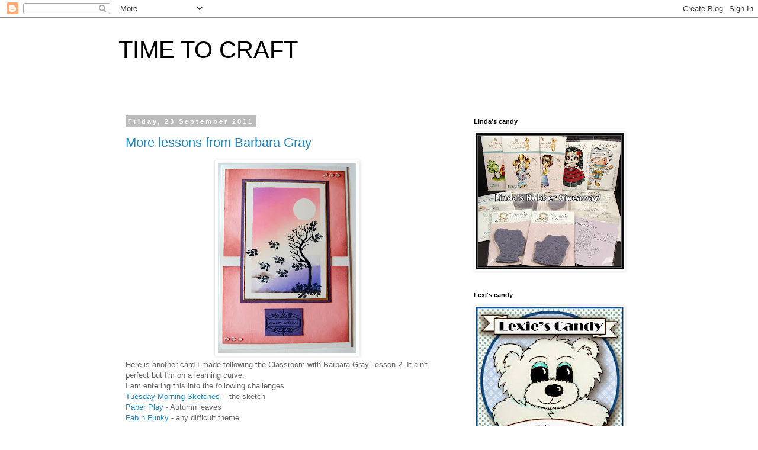

--- FILE ---
content_type: text/html; charset=UTF-8
request_url: https://craftyscot.blogspot.com/2011/09/more-lessons-from-barbara-gray.html?showComment=1317071320961
body_size: 19475
content:
<!DOCTYPE html>
<html class='v2' dir='ltr' lang='en-GB'>
<head>
<link href='https://www.blogger.com/static/v1/widgets/335934321-css_bundle_v2.css' rel='stylesheet' type='text/css'/>
<meta content='width=1100' name='viewport'/>
<meta content='text/html; charset=UTF-8' http-equiv='Content-Type'/>
<meta content='blogger' name='generator'/>
<link href='https://craftyscot.blogspot.com/favicon.ico' rel='icon' type='image/x-icon'/>
<link href='http://craftyscot.blogspot.com/2011/09/more-lessons-from-barbara-gray.html' rel='canonical'/>
<link rel="alternate" type="application/atom+xml" title="TIME TO CRAFT - Atom" href="https://craftyscot.blogspot.com/feeds/posts/default" />
<link rel="alternate" type="application/rss+xml" title="TIME TO CRAFT - RSS" href="https://craftyscot.blogspot.com/feeds/posts/default?alt=rss" />
<link rel="service.post" type="application/atom+xml" title="TIME TO CRAFT - Atom" href="https://www.blogger.com/feeds/4607003529432554477/posts/default" />

<link rel="alternate" type="application/atom+xml" title="TIME TO CRAFT - Atom" href="https://craftyscot.blogspot.com/feeds/1445530995174946347/comments/default" />
<!--Can't find substitution for tag [blog.ieCssRetrofitLinks]-->
<link href='https://blogger.googleusercontent.com/img/b/R29vZ2xl/AVvXsEiodhgEftsD3VSIcAHgfhZ4FQVtS3xpod-c_oTEbGWqIZ9lV1eihWSzV07B6HyYrmzirugCNHikZi2iXJWFD3lkglQ5sG10cTm6z2qpNI8LoNVkzv_NYe32LGTqmYzUQvrBgR6Y1Akv5Jk/s320/DSC01390.JPG' rel='image_src'/>
<meta content='http://craftyscot.blogspot.com/2011/09/more-lessons-from-barbara-gray.html' property='og:url'/>
<meta content='More lessons from Barbara Gray' property='og:title'/>
<meta content='Here is another card I made following the Classroom with Barbara Gray, lesson 2. It ain&#39;t perfect but I&#39;m on a learning curve.  I am enterin...' property='og:description'/>
<meta content='https://blogger.googleusercontent.com/img/b/R29vZ2xl/AVvXsEiodhgEftsD3VSIcAHgfhZ4FQVtS3xpod-c_oTEbGWqIZ9lV1eihWSzV07B6HyYrmzirugCNHikZi2iXJWFD3lkglQ5sG10cTm6z2qpNI8LoNVkzv_NYe32LGTqmYzUQvrBgR6Y1Akv5Jk/w1200-h630-p-k-no-nu/DSC01390.JPG' property='og:image'/>
<title>TIME TO CRAFT: More lessons from Barbara Gray</title>
<style id='page-skin-1' type='text/css'><!--
/*
-----------------------------------------------
Blogger Template Style
Name:     Simple
Designer: Blogger
URL:      www.blogger.com
----------------------------------------------- */
/* Content
----------------------------------------------- */
body {
font: normal normal 12px 'Trebuchet MS', Trebuchet, Verdana, sans-serif;
color: #666666;
background: #ffffff none repeat scroll top left;
padding: 0 0 0 0;
}
html body .region-inner {
min-width: 0;
max-width: 100%;
width: auto;
}
h2 {
font-size: 22px;
}
a:link {
text-decoration:none;
color: #2288bb;
}
a:visited {
text-decoration:none;
color: #888888;
}
a:hover {
text-decoration:underline;
color: #33aaff;
}
.body-fauxcolumn-outer .fauxcolumn-inner {
background: transparent none repeat scroll top left;
_background-image: none;
}
.body-fauxcolumn-outer .cap-top {
position: absolute;
z-index: 1;
height: 400px;
width: 100%;
}
.body-fauxcolumn-outer .cap-top .cap-left {
width: 100%;
background: transparent none repeat-x scroll top left;
_background-image: none;
}
.content-outer {
-moz-box-shadow: 0 0 0 rgba(0, 0, 0, .15);
-webkit-box-shadow: 0 0 0 rgba(0, 0, 0, .15);
-goog-ms-box-shadow: 0 0 0 #333333;
box-shadow: 0 0 0 rgba(0, 0, 0, .15);
margin-bottom: 1px;
}
.content-inner {
padding: 10px 40px;
}
.content-inner {
background-color: #ffffff;
}
/* Header
----------------------------------------------- */
.header-outer {
background: transparent none repeat-x scroll 0 -400px;
_background-image: none;
}
.Header h1 {
font: normal normal 40px 'Trebuchet MS',Trebuchet,Verdana,sans-serif;
color: #000000;
text-shadow: 0 0 0 rgba(0, 0, 0, .2);
}
.Header h1 a {
color: #000000;
}
.Header .description {
font-size: 18px;
color: #000000;
}
.header-inner .Header .titlewrapper {
padding: 22px 0;
}
.header-inner .Header .descriptionwrapper {
padding: 0 0;
}
/* Tabs
----------------------------------------------- */
.tabs-inner .section:first-child {
border-top: 0 solid #dddddd;
}
.tabs-inner .section:first-child ul {
margin-top: -1px;
border-top: 1px solid #dddddd;
border-left: 1px solid #dddddd;
border-right: 1px solid #dddddd;
}
.tabs-inner .widget ul {
background: transparent none repeat-x scroll 0 -800px;
_background-image: none;
border-bottom: 1px solid #dddddd;
margin-top: 0;
margin-left: -30px;
margin-right: -30px;
}
.tabs-inner .widget li a {
display: inline-block;
padding: .6em 1em;
font: normal normal 12px 'Trebuchet MS', Trebuchet, Verdana, sans-serif;
color: #000000;
border-left: 1px solid #ffffff;
border-right: 1px solid #dddddd;
}
.tabs-inner .widget li:first-child a {
border-left: none;
}
.tabs-inner .widget li.selected a, .tabs-inner .widget li a:hover {
color: #000000;
background-color: #eeeeee;
text-decoration: none;
}
/* Columns
----------------------------------------------- */
.main-outer {
border-top: 0 solid transparent;
}
.fauxcolumn-left-outer .fauxcolumn-inner {
border-right: 1px solid transparent;
}
.fauxcolumn-right-outer .fauxcolumn-inner {
border-left: 1px solid transparent;
}
/* Headings
----------------------------------------------- */
div.widget > h2,
div.widget h2.title {
margin: 0 0 1em 0;
font: normal bold 11px 'Trebuchet MS',Trebuchet,Verdana,sans-serif;
color: #000000;
}
/* Widgets
----------------------------------------------- */
.widget .zippy {
color: #999999;
text-shadow: 2px 2px 1px rgba(0, 0, 0, .1);
}
.widget .popular-posts ul {
list-style: none;
}
/* Posts
----------------------------------------------- */
h2.date-header {
font: normal bold 11px Arial, Tahoma, Helvetica, FreeSans, sans-serif;
}
.date-header span {
background-color: #bbbbbb;
color: #ffffff;
padding: 0.4em;
letter-spacing: 3px;
margin: inherit;
}
.main-inner {
padding-top: 35px;
padding-bottom: 65px;
}
.main-inner .column-center-inner {
padding: 0 0;
}
.main-inner .column-center-inner .section {
margin: 0 1em;
}
.post {
margin: 0 0 45px 0;
}
h3.post-title, .comments h4 {
font: normal normal 22px 'Trebuchet MS',Trebuchet,Verdana,sans-serif;
margin: .75em 0 0;
}
.post-body {
font-size: 110%;
line-height: 1.4;
position: relative;
}
.post-body img, .post-body .tr-caption-container, .Profile img, .Image img,
.BlogList .item-thumbnail img {
padding: 2px;
background: #ffffff;
border: 1px solid #eeeeee;
-moz-box-shadow: 1px 1px 5px rgba(0, 0, 0, .1);
-webkit-box-shadow: 1px 1px 5px rgba(0, 0, 0, .1);
box-shadow: 1px 1px 5px rgba(0, 0, 0, .1);
}
.post-body img, .post-body .tr-caption-container {
padding: 5px;
}
.post-body .tr-caption-container {
color: #666666;
}
.post-body .tr-caption-container img {
padding: 0;
background: transparent;
border: none;
-moz-box-shadow: 0 0 0 rgba(0, 0, 0, .1);
-webkit-box-shadow: 0 0 0 rgba(0, 0, 0, .1);
box-shadow: 0 0 0 rgba(0, 0, 0, .1);
}
.post-header {
margin: 0 0 1.5em;
line-height: 1.6;
font-size: 90%;
}
.post-footer {
margin: 20px -2px 0;
padding: 5px 10px;
color: #666666;
background-color: #eeeeee;
border-bottom: 1px solid #eeeeee;
line-height: 1.6;
font-size: 90%;
}
#comments .comment-author {
padding-top: 1.5em;
border-top: 1px solid transparent;
background-position: 0 1.5em;
}
#comments .comment-author:first-child {
padding-top: 0;
border-top: none;
}
.avatar-image-container {
margin: .2em 0 0;
}
#comments .avatar-image-container img {
border: 1px solid #eeeeee;
}
/* Comments
----------------------------------------------- */
.comments .comments-content .icon.blog-author {
background-repeat: no-repeat;
background-image: url([data-uri]);
}
.comments .comments-content .loadmore a {
border-top: 1px solid #999999;
border-bottom: 1px solid #999999;
}
.comments .comment-thread.inline-thread {
background-color: #eeeeee;
}
.comments .continue {
border-top: 2px solid #999999;
}
/* Accents
---------------------------------------------- */
.section-columns td.columns-cell {
border-left: 1px solid transparent;
}
.blog-pager {
background: transparent url(//www.blogblog.com/1kt/simple/paging_dot.png) repeat-x scroll top center;
}
.blog-pager-older-link, .home-link,
.blog-pager-newer-link {
background-color: #ffffff;
padding: 5px;
}
.footer-outer {
border-top: 1px dashed #bbbbbb;
}
/* Mobile
----------------------------------------------- */
body.mobile  {
background-size: auto;
}
.mobile .body-fauxcolumn-outer {
background: transparent none repeat scroll top left;
}
.mobile .body-fauxcolumn-outer .cap-top {
background-size: 100% auto;
}
.mobile .content-outer {
-webkit-box-shadow: 0 0 3px rgba(0, 0, 0, .15);
box-shadow: 0 0 3px rgba(0, 0, 0, .15);
}
.mobile .tabs-inner .widget ul {
margin-left: 0;
margin-right: 0;
}
.mobile .post {
margin: 0;
}
.mobile .main-inner .column-center-inner .section {
margin: 0;
}
.mobile .date-header span {
padding: 0.1em 10px;
margin: 0 -10px;
}
.mobile h3.post-title {
margin: 0;
}
.mobile .blog-pager {
background: transparent none no-repeat scroll top center;
}
.mobile .footer-outer {
border-top: none;
}
.mobile .main-inner, .mobile .footer-inner {
background-color: #ffffff;
}
.mobile-index-contents {
color: #666666;
}
.mobile-link-button {
background-color: #2288bb;
}
.mobile-link-button a:link, .mobile-link-button a:visited {
color: #ffffff;
}
.mobile .tabs-inner .section:first-child {
border-top: none;
}
.mobile .tabs-inner .PageList .widget-content {
background-color: #eeeeee;
color: #000000;
border-top: 1px solid #dddddd;
border-bottom: 1px solid #dddddd;
}
.mobile .tabs-inner .PageList .widget-content .pagelist-arrow {
border-left: 1px solid #dddddd;
}

--></style>
<style id='template-skin-1' type='text/css'><!--
body {
min-width: 960px;
}
.content-outer, .content-fauxcolumn-outer, .region-inner {
min-width: 960px;
max-width: 960px;
_width: 960px;
}
.main-inner .columns {
padding-left: 0;
padding-right: 310px;
}
.main-inner .fauxcolumn-center-outer {
left: 0;
right: 310px;
/* IE6 does not respect left and right together */
_width: expression(this.parentNode.offsetWidth -
parseInt("0") -
parseInt("310px") + 'px');
}
.main-inner .fauxcolumn-left-outer {
width: 0;
}
.main-inner .fauxcolumn-right-outer {
width: 310px;
}
.main-inner .column-left-outer {
width: 0;
right: 100%;
margin-left: -0;
}
.main-inner .column-right-outer {
width: 310px;
margin-right: -310px;
}
#layout {
min-width: 0;
}
#layout .content-outer {
min-width: 0;
width: 800px;
}
#layout .region-inner {
min-width: 0;
width: auto;
}
body#layout div.add_widget {
padding: 8px;
}
body#layout div.add_widget a {
margin-left: 32px;
}
--></style>
<link href='https://www.blogger.com/dyn-css/authorization.css?targetBlogID=4607003529432554477&amp;zx=aa5ce9f9-47f3-4e02-b66f-f859f846400a' media='none' onload='if(media!=&#39;all&#39;)media=&#39;all&#39;' rel='stylesheet'/><noscript><link href='https://www.blogger.com/dyn-css/authorization.css?targetBlogID=4607003529432554477&amp;zx=aa5ce9f9-47f3-4e02-b66f-f859f846400a' rel='stylesheet'/></noscript>
<meta name='google-adsense-platform-account' content='ca-host-pub-1556223355139109'/>
<meta name='google-adsense-platform-domain' content='blogspot.com'/>

</head>
<body class='loading variant-simplysimple'>
<div class='navbar section' id='navbar' name='Navbar'><div class='widget Navbar' data-version='1' id='Navbar1'><script type="text/javascript">
    function setAttributeOnload(object, attribute, val) {
      if(window.addEventListener) {
        window.addEventListener('load',
          function(){ object[attribute] = val; }, false);
      } else {
        window.attachEvent('onload', function(){ object[attribute] = val; });
      }
    }
  </script>
<div id="navbar-iframe-container"></div>
<script type="text/javascript" src="https://apis.google.com/js/platform.js"></script>
<script type="text/javascript">
      gapi.load("gapi.iframes:gapi.iframes.style.bubble", function() {
        if (gapi.iframes && gapi.iframes.getContext) {
          gapi.iframes.getContext().openChild({
              url: 'https://www.blogger.com/navbar/4607003529432554477?po\x3d1445530995174946347\x26origin\x3dhttps://craftyscot.blogspot.com',
              where: document.getElementById("navbar-iframe-container"),
              id: "navbar-iframe"
          });
        }
      });
    </script><script type="text/javascript">
(function() {
var script = document.createElement('script');
script.type = 'text/javascript';
script.src = '//pagead2.googlesyndication.com/pagead/js/google_top_exp.js';
var head = document.getElementsByTagName('head')[0];
if (head) {
head.appendChild(script);
}})();
</script>
</div></div>
<div class='body-fauxcolumns'>
<div class='fauxcolumn-outer body-fauxcolumn-outer'>
<div class='cap-top'>
<div class='cap-left'></div>
<div class='cap-right'></div>
</div>
<div class='fauxborder-left'>
<div class='fauxborder-right'></div>
<div class='fauxcolumn-inner'>
</div>
</div>
<div class='cap-bottom'>
<div class='cap-left'></div>
<div class='cap-right'></div>
</div>
</div>
</div>
<div class='content'>
<div class='content-fauxcolumns'>
<div class='fauxcolumn-outer content-fauxcolumn-outer'>
<div class='cap-top'>
<div class='cap-left'></div>
<div class='cap-right'></div>
</div>
<div class='fauxborder-left'>
<div class='fauxborder-right'></div>
<div class='fauxcolumn-inner'>
</div>
</div>
<div class='cap-bottom'>
<div class='cap-left'></div>
<div class='cap-right'></div>
</div>
</div>
</div>
<div class='content-outer'>
<div class='content-cap-top cap-top'>
<div class='cap-left'></div>
<div class='cap-right'></div>
</div>
<div class='fauxborder-left content-fauxborder-left'>
<div class='fauxborder-right content-fauxborder-right'></div>
<div class='content-inner'>
<header>
<div class='header-outer'>
<div class='header-cap-top cap-top'>
<div class='cap-left'></div>
<div class='cap-right'></div>
</div>
<div class='fauxborder-left header-fauxborder-left'>
<div class='fauxborder-right header-fauxborder-right'></div>
<div class='region-inner header-inner'>
<div class='header section' id='header' name='Header'><div class='widget Header' data-version='1' id='Header2'>
<div id='header-inner'>
<div class='titlewrapper'>
<h1 class='title'>
<a href='https://craftyscot.blogspot.com/'>
TIME TO CRAFT
</a>
</h1>
</div>
<div class='descriptionwrapper'>
<p class='description'><span>
</span></p>
</div>
</div>
</div></div>
</div>
</div>
<div class='header-cap-bottom cap-bottom'>
<div class='cap-left'></div>
<div class='cap-right'></div>
</div>
</div>
</header>
<div class='tabs-outer'>
<div class='tabs-cap-top cap-top'>
<div class='cap-left'></div>
<div class='cap-right'></div>
</div>
<div class='fauxborder-left tabs-fauxborder-left'>
<div class='fauxborder-right tabs-fauxborder-right'></div>
<div class='region-inner tabs-inner'>
<div class='tabs no-items section' id='crosscol' name='Cross-column'></div>
<div class='tabs no-items section' id='crosscol-overflow' name='Cross-Column 2'></div>
</div>
</div>
<div class='tabs-cap-bottom cap-bottom'>
<div class='cap-left'></div>
<div class='cap-right'></div>
</div>
</div>
<div class='main-outer'>
<div class='main-cap-top cap-top'>
<div class='cap-left'></div>
<div class='cap-right'></div>
</div>
<div class='fauxborder-left main-fauxborder-left'>
<div class='fauxborder-right main-fauxborder-right'></div>
<div class='region-inner main-inner'>
<div class='columns fauxcolumns'>
<div class='fauxcolumn-outer fauxcolumn-center-outer'>
<div class='cap-top'>
<div class='cap-left'></div>
<div class='cap-right'></div>
</div>
<div class='fauxborder-left'>
<div class='fauxborder-right'></div>
<div class='fauxcolumn-inner'>
</div>
</div>
<div class='cap-bottom'>
<div class='cap-left'></div>
<div class='cap-right'></div>
</div>
</div>
<div class='fauxcolumn-outer fauxcolumn-left-outer'>
<div class='cap-top'>
<div class='cap-left'></div>
<div class='cap-right'></div>
</div>
<div class='fauxborder-left'>
<div class='fauxborder-right'></div>
<div class='fauxcolumn-inner'>
</div>
</div>
<div class='cap-bottom'>
<div class='cap-left'></div>
<div class='cap-right'></div>
</div>
</div>
<div class='fauxcolumn-outer fauxcolumn-right-outer'>
<div class='cap-top'>
<div class='cap-left'></div>
<div class='cap-right'></div>
</div>
<div class='fauxborder-left'>
<div class='fauxborder-right'></div>
<div class='fauxcolumn-inner'>
</div>
</div>
<div class='cap-bottom'>
<div class='cap-left'></div>
<div class='cap-right'></div>
</div>
</div>
<!-- corrects IE6 width calculation -->
<div class='columns-inner'>
<div class='column-center-outer'>
<div class='column-center-inner'>
<div class='main section' id='main' name='Main'><div class='widget Blog' data-version='1' id='Blog1'>
<div class='blog-posts hfeed'>

          <div class="date-outer">
        
<h2 class='date-header'><span>Friday, 23 September 2011</span></h2>

          <div class="date-posts">
        
<div class='post-outer'>
<div class='post hentry'>
<a name='1445530995174946347'></a>
<h3 class='post-title entry-title'>
<a href='https://craftyscot.blogspot.com/2011/09/more-lessons-from-barbara-gray.html'>More lessons from Barbara Gray</a>
</h3>
<div class='post-header'>
<div class='post-header-line-1'></div>
</div>
<div class='post-body entry-content'>
<div class="separator" style="clear: both; text-align: center;"><a href="https://blogger.googleusercontent.com/img/b/R29vZ2xl/AVvXsEiodhgEftsD3VSIcAHgfhZ4FQVtS3xpod-c_oTEbGWqIZ9lV1eihWSzV07B6HyYrmzirugCNHikZi2iXJWFD3lkglQ5sG10cTm6z2qpNI8LoNVkzv_NYe32LGTqmYzUQvrBgR6Y1Akv5Jk/s1600/DSC01390.JPG" imageanchor="1" style="margin-left: 1em; margin-right: 1em;"><img border="0" hca="true" height="320" src="https://blogger.googleusercontent.com/img/b/R29vZ2xl/AVvXsEiodhgEftsD3VSIcAHgfhZ4FQVtS3xpod-c_oTEbGWqIZ9lV1eihWSzV07B6HyYrmzirugCNHikZi2iXJWFD3lkglQ5sG10cTm6z2qpNI8LoNVkzv_NYe32LGTqmYzUQvrBgR6Y1Akv5Jk/s320/DSC01390.JPG" width="234" /></a></div>Here is another card I made following the Classroom with Barbara Gray, lesson 2. It ain't perfect but I'm on a learning curve.<br />
I am entering this into the following challenges<br />
<a href="http://tuesdaymorningsketches.blogspot.com/">Tuesday Morning Sketches </a>&nbsp;- the sketch<br />
<a href="http://paperplaychallenges.blogspot.com/">Paper Play</a>&nbsp;- Autumn leaves<br />
<a href="http://fabnfunkychallenges.blogspot.com/">Fab n Funky</a>&nbsp;- any difficult theme<br />
<br />
thanks for visiting and for any comments you may leave <br />
Have a good weekend x
<div style='clear: both;'></div>
</div>
<div class='post-footer'>
<div class='post-footer-line post-footer-line-1'><span class='post-author vcard'>
Posted by
<span class='fn'>Shazza</span>
</span>
<span class='post-timestamp'>
at
<a class='timestamp-link' href='https://craftyscot.blogspot.com/2011/09/more-lessons-from-barbara-gray.html' rel='bookmark' title='permanent link'><abbr class='published' title='2011-09-23T19:20:00+01:00'>Friday, September 23, 2011</abbr></a>
</span>
<span class='post-comment-link'>
</span>
<span class='post-icons'>
<span class='item-action'>
<a href='https://www.blogger.com/email-post/4607003529432554477/1445530995174946347' title='Email Post'>
<img alt="" class="icon-action" height="13" src="//img1.blogblog.com/img/icon18_email.gif" width="18">
</a>
</span>
<span class='item-control blog-admin pid-372050072'>
<a href='https://www.blogger.com/post-edit.g?blogID=4607003529432554477&postID=1445530995174946347&from=pencil' title='Edit Post'>
<img alt='' class='icon-action' height='18' src='https://resources.blogblog.com/img/icon18_edit_allbkg.gif' width='18'/>
</a>
</span>
</span>
</div>
<div class='post-footer-line post-footer-line-2'><span class='post-labels'>
Labels:
<a href='https://craftyscot.blogspot.com/search/label/Clarity%20stamps' rel='tag'>Clarity stamps</a>
</span>
</div>
<div class='post-footer-line post-footer-line-3'></div>
</div>
</div>
<div class='comments' id='comments'>
<a name='comments'></a>
<h4>16 comments:</h4>
<div id='Blog1_comments-block-wrapper'>
<dl class='avatar-comment-indent' id='comments-block'>
<dt class='comment-author ' id='c334073550805060402'>
<a name='c334073550805060402'></a>
<div class="avatar-image-container vcard"><span dir="ltr"><a href="https://www.blogger.com/profile/00659062412902775023" target="" rel="nofollow" onclick="" class="avatar-hovercard" id="av-334073550805060402-00659062412902775023"><img src="https://resources.blogblog.com/img/blank.gif" width="35" height="35" class="delayLoad" style="display: none;" longdesc="//blogger.googleusercontent.com/img/b/R29vZ2xl/AVvXsEi79UU2DHPomcoCb2_KMBsp-dF2E1w2RS7CJEab92oWtqMgfm2FTMt0TT6VlEvy0kPhDnDtdPDVbAtMVpGJ7XbMpigqrPMTm7oSPxhjrAh_7GqhCYiLf1d5Vyy4p0RedA/s45-c/IMG_3384.jpeg" alt="" title="Curly">

<noscript><img src="//blogger.googleusercontent.com/img/b/R29vZ2xl/AVvXsEi79UU2DHPomcoCb2_KMBsp-dF2E1w2RS7CJEab92oWtqMgfm2FTMt0TT6VlEvy0kPhDnDtdPDVbAtMVpGJ7XbMpigqrPMTm7oSPxhjrAh_7GqhCYiLf1d5Vyy4p0RedA/s45-c/IMG_3384.jpeg" width="35" height="35" class="photo" alt=""></noscript></a></span></div>
<a href='https://www.blogger.com/profile/00659062412902775023' rel='nofollow'>Curly</a>
said...
</dt>
<dd class='comment-body' id='Blog1_cmt-334073550805060402'>
<p>
Oh wow this is abosolutly gorgeous, its such a peaceful scene,<br />Hugs Bridget :0) x
</p>
</dd>
<dd class='comment-footer'>
<span class='comment-timestamp'>
<a href='https://craftyscot.blogspot.com/2011/09/more-lessons-from-barbara-gray.html?showComment=1316805722616#c334073550805060402' title='comment permalink'>
23 September 2011 at 20:22
</a>
<span class='item-control blog-admin pid-485817642'>
<a class='comment-delete' href='https://www.blogger.com/comment/delete/4607003529432554477/334073550805060402' title='Delete Comment'>
<img src='https://resources.blogblog.com/img/icon_delete13.gif'/>
</a>
</span>
</span>
</dd>
<dt class='comment-author ' id='c4387901724819364650'>
<a name='c4387901724819364650'></a>
<div class="avatar-image-container vcard"><span dir="ltr"><a href="https://www.blogger.com/profile/00164298702303461873" target="" rel="nofollow" onclick="" class="avatar-hovercard" id="av-4387901724819364650-00164298702303461873"><img src="https://resources.blogblog.com/img/blank.gif" width="35" height="35" class="delayLoad" style="display: none;" longdesc="//blogger.googleusercontent.com/img/b/R29vZ2xl/AVvXsEjWZGwWbvOF-jDQacpIVijmq_HgN5Er6cMooZFQCBF7X2sDNegOAM63dGFbbkDY9JGdt7JuMatqi-k8LoWiOyMATy2-HiCQkuquvznsQq1yt_XiUiEKG09nHIfPYxN1Nw/s45-c/Maam+Hawaii1.jpg" alt="" title="Marie">

<noscript><img src="//blogger.googleusercontent.com/img/b/R29vZ2xl/AVvXsEjWZGwWbvOF-jDQacpIVijmq_HgN5Er6cMooZFQCBF7X2sDNegOAM63dGFbbkDY9JGdt7JuMatqi-k8LoWiOyMATy2-HiCQkuquvznsQq1yt_XiUiEKG09nHIfPYxN1Nw/s45-c/Maam+Hawaii1.jpg" width="35" height="35" class="photo" alt=""></noscript></a></span></div>
<a href='https://www.blogger.com/profile/00164298702303461873' rel='nofollow'>Marie</a>
said...
</dt>
<dd class='comment-body' id='Blog1_cmt-4387901724819364650'>
<p>
The scene you created is beautiful thanks for playing along at TMS.
</p>
</dd>
<dd class='comment-footer'>
<span class='comment-timestamp'>
<a href='https://craftyscot.blogspot.com/2011/09/more-lessons-from-barbara-gray.html?showComment=1316811072000#c4387901724819364650' title='comment permalink'>
23 September 2011 at 21:51
</a>
<span class='item-control blog-admin pid-1475256455'>
<a class='comment-delete' href='https://www.blogger.com/comment/delete/4607003529432554477/4387901724819364650' title='Delete Comment'>
<img src='https://resources.blogblog.com/img/icon_delete13.gif'/>
</a>
</span>
</span>
</dd>
<dt class='comment-author ' id='c3438200794743723965'>
<a name='c3438200794743723965'></a>
<div class="avatar-image-container avatar-stock"><span dir="ltr"><a href="https://www.blogger.com/profile/14313964352210605492" target="" rel="nofollow" onclick="" class="avatar-hovercard" id="av-3438200794743723965-14313964352210605492"><img src="//www.blogger.com/img/blogger_logo_round_35.png" width="35" height="35" alt="" title="cheryl">

</a></span></div>
<a href='https://www.blogger.com/profile/14313964352210605492' rel='nofollow'>cheryl</a>
said...
</dt>
<dd class='comment-body' id='Blog1_cmt-3438200794743723965'>
<p>
oh wow hun this is stunning not perfect well it looks amazing to me hun really beautiful scene you have created here hugs cherylx
</p>
</dd>
<dd class='comment-footer'>
<span class='comment-timestamp'>
<a href='https://craftyscot.blogspot.com/2011/09/more-lessons-from-barbara-gray.html?showComment=1316811576038#c3438200794743723965' title='comment permalink'>
23 September 2011 at 21:59
</a>
<span class='item-control blog-admin pid-923734020'>
<a class='comment-delete' href='https://www.blogger.com/comment/delete/4607003529432554477/3438200794743723965' title='Delete Comment'>
<img src='https://resources.blogblog.com/img/icon_delete13.gif'/>
</a>
</span>
</span>
</dd>
<dt class='comment-author ' id='c6256379053601361840'>
<a name='c6256379053601361840'></a>
<div class="avatar-image-container vcard"><span dir="ltr"><a href="https://www.blogger.com/profile/11988254968804034188" target="" rel="nofollow" onclick="" class="avatar-hovercard" id="av-6256379053601361840-11988254968804034188"><img src="https://resources.blogblog.com/img/blank.gif" width="35" height="35" class="delayLoad" style="display: none;" longdesc="//blogger.googleusercontent.com/img/b/R29vZ2xl/AVvXsEjC6VWtgGzd-QX0PEOOjyIEYxpkDJeQnrvPlB68W1Wq6u5Ex8dS7KjxPcmoqA1d--86l9qhwuOGbbhItmOBMyD0guwgOYetZElW-h-vrRHHK0QADqFdMZJ35CAGi6fH63k/s45-c/*" alt="" title="Elaine">

<noscript><img src="//blogger.googleusercontent.com/img/b/R29vZ2xl/AVvXsEjC6VWtgGzd-QX0PEOOjyIEYxpkDJeQnrvPlB68W1Wq6u5Ex8dS7KjxPcmoqA1d--86l9qhwuOGbbhItmOBMyD0guwgOYetZElW-h-vrRHHK0QADqFdMZJ35CAGi6fH63k/s45-c/*" width="35" height="35" class="photo" alt=""></noscript></a></span></div>
<a href='https://www.blogger.com/profile/11988254968804034188' rel='nofollow'>Elaine</a>
said...
</dt>
<dd class='comment-body' id='Blog1_cmt-6256379053601361840'>
<p>
I love this card.<br />The colours are so pretty and I like the image too.<br />Looks pretty perfect to me.<br /><br />Hugs Elaine xx
</p>
</dd>
<dd class='comment-footer'>
<span class='comment-timestamp'>
<a href='https://craftyscot.blogspot.com/2011/09/more-lessons-from-barbara-gray.html?showComment=1316815544677#c6256379053601361840' title='comment permalink'>
23 September 2011 at 23:05
</a>
<span class='item-control blog-admin pid-483722413'>
<a class='comment-delete' href='https://www.blogger.com/comment/delete/4607003529432554477/6256379053601361840' title='Delete Comment'>
<img src='https://resources.blogblog.com/img/icon_delete13.gif'/>
</a>
</span>
</span>
</dd>
<dt class='comment-author ' id='c7886023339615505585'>
<a name='c7886023339615505585'></a>
<div class="avatar-image-container vcard"><span dir="ltr"><a href="https://www.blogger.com/profile/14248778977852873662" target="" rel="nofollow" onclick="" class="avatar-hovercard" id="av-7886023339615505585-14248778977852873662"><img src="https://resources.blogblog.com/img/blank.gif" width="35" height="35" class="delayLoad" style="display: none;" longdesc="//blogger.googleusercontent.com/img/b/R29vZ2xl/AVvXsEg-A6OLpV0DKMRiW-HQ4GQpZOIj2NVIXyH1PN_2-89pzEUFtKQ1TXFsfeYejcXg6XI2Jqyw_v_hVxBPlhSUwlGV0Wn3w3S0356rVeBJBsgSIRouWrtsor7p1wtkpseFTKo/s45-c/Theresa+Winslow+small.jpg" alt="" title="Theresa">

<noscript><img src="//blogger.googleusercontent.com/img/b/R29vZ2xl/AVvXsEg-A6OLpV0DKMRiW-HQ4GQpZOIj2NVIXyH1PN_2-89pzEUFtKQ1TXFsfeYejcXg6XI2Jqyw_v_hVxBPlhSUwlGV0Wn3w3S0356rVeBJBsgSIRouWrtsor7p1wtkpseFTKo/s45-c/Theresa+Winslow+small.jpg" width="35" height="35" class="photo" alt=""></noscript></a></span></div>
<a href='https://www.blogger.com/profile/14248778977852873662' rel='nofollow'>Theresa</a>
said...
</dt>
<dd class='comment-body' id='Blog1_cmt-7886023339615505585'>
<p>
Well whatever class you are taking - your card is breathtaking. I totally love it!! Wish I knew how you did this. Thanks for joining us at Tuesday Morning Sketches.
</p>
</dd>
<dd class='comment-footer'>
<span class='comment-timestamp'>
<a href='https://craftyscot.blogspot.com/2011/09/more-lessons-from-barbara-gray.html?showComment=1316825703587#c7886023339615505585' title='comment permalink'>
24 September 2011 at 01:55
</a>
<span class='item-control blog-admin pid-1831382463'>
<a class='comment-delete' href='https://www.blogger.com/comment/delete/4607003529432554477/7886023339615505585' title='Delete Comment'>
<img src='https://resources.blogblog.com/img/icon_delete13.gif'/>
</a>
</span>
</span>
</dd>
<dt class='comment-author ' id='c5349615246253907488'>
<a name='c5349615246253907488'></a>
<div class="avatar-image-container vcard"><span dir="ltr"><a href="https://www.blogger.com/profile/13523181306604709070" target="" rel="nofollow" onclick="" class="avatar-hovercard" id="av-5349615246253907488-13523181306604709070"><img src="https://resources.blogblog.com/img/blank.gif" width="35" height="35" class="delayLoad" style="display: none;" longdesc="//blogger.googleusercontent.com/img/b/R29vZ2xl/AVvXsEhwzOSDVuzPIgWd8lEyJf0EpQVsjz1DwdYHy9JUX7CtLLeZi7TXbWhn6G0ZzU0FGc77r8-RnZA8FOyMovmm0GI8oI23HxC2e7ni7aNZRbxbFwcB7SxsrBP1y1IL-LYlqQ/s45-c/me.jpg" alt="" title="coops">

<noscript><img src="//blogger.googleusercontent.com/img/b/R29vZ2xl/AVvXsEhwzOSDVuzPIgWd8lEyJf0EpQVsjz1DwdYHy9JUX7CtLLeZi7TXbWhn6G0ZzU0FGc77r8-RnZA8FOyMovmm0GI8oI23HxC2e7ni7aNZRbxbFwcB7SxsrBP1y1IL-LYlqQ/s45-c/me.jpg" width="35" height="35" class="photo" alt=""></noscript></a></span></div>
<a href='https://www.blogger.com/profile/13523181306604709070' rel='nofollow'>coops</a>
said...
</dt>
<dd class='comment-body' id='Blog1_cmt-5349615246253907488'>
<p>
wow this is fantastic shazza,stunning image and i love your colours :D<br /><br />xx coops xx
</p>
</dd>
<dd class='comment-footer'>
<span class='comment-timestamp'>
<a href='https://craftyscot.blogspot.com/2011/09/more-lessons-from-barbara-gray.html?showComment=1316851471585#c5349615246253907488' title='comment permalink'>
24 September 2011 at 09:04
</a>
<span class='item-control blog-admin pid-1010880241'>
<a class='comment-delete' href='https://www.blogger.com/comment/delete/4607003529432554477/5349615246253907488' title='Delete Comment'>
<img src='https://resources.blogblog.com/img/icon_delete13.gif'/>
</a>
</span>
</span>
</dd>
<dt class='comment-author ' id='c8711447537334356750'>
<a name='c8711447537334356750'></a>
<div class="avatar-image-container vcard"><span dir="ltr"><a href="https://www.blogger.com/profile/16970194105811295379" target="" rel="nofollow" onclick="" class="avatar-hovercard" id="av-8711447537334356750-16970194105811295379"><img src="https://resources.blogblog.com/img/blank.gif" width="35" height="35" class="delayLoad" style="display: none;" longdesc="//blogger.googleusercontent.com/img/b/R29vZ2xl/AVvXsEiSNKnTv1cdYXx34D9adElI5QOIGv6oQxD25WriFRPGFgUsKM2I4kB9m6tpDYPbleRZP6DIvyQdqHBm-XM1nmCuhqnlHOCjFIPkGZ8uzy0oDCnjpTQMcaBWlUNeQuxbshc/s45-c/IMG_6847.JPG" alt="" title="Emma H">

<noscript><img src="//blogger.googleusercontent.com/img/b/R29vZ2xl/AVvXsEiSNKnTv1cdYXx34D9adElI5QOIGv6oQxD25WriFRPGFgUsKM2I4kB9m6tpDYPbleRZP6DIvyQdqHBm-XM1nmCuhqnlHOCjFIPkGZ8uzy0oDCnjpTQMcaBWlUNeQuxbshc/s45-c/IMG_6847.JPG" width="35" height="35" class="photo" alt=""></noscript></a></span></div>
<a href='https://www.blogger.com/profile/16970194105811295379' rel='nofollow'>Emma H</a>
said...
</dt>
<dd class='comment-body' id='Blog1_cmt-8711447537334356750'>
<p>
Beautiful card, thanks for sharing with us at Fab N Funky this week!
</p>
</dd>
<dd class='comment-footer'>
<span class='comment-timestamp'>
<a href='https://craftyscot.blogspot.com/2011/09/more-lessons-from-barbara-gray.html?showComment=1316956412950#c8711447537334356750' title='comment permalink'>
25 September 2011 at 14:13
</a>
<span class='item-control blog-admin pid-2037729186'>
<a class='comment-delete' href='https://www.blogger.com/comment/delete/4607003529432554477/8711447537334356750' title='Delete Comment'>
<img src='https://resources.blogblog.com/img/icon_delete13.gif'/>
</a>
</span>
</span>
</dd>
<dt class='comment-author ' id='c117936044333145514'>
<a name='c117936044333145514'></a>
<div class="avatar-image-container vcard"><span dir="ltr"><a href="https://www.blogger.com/profile/08874556508049407144" target="" rel="nofollow" onclick="" class="avatar-hovercard" id="av-117936044333145514-08874556508049407144"><img src="https://resources.blogblog.com/img/blank.gif" width="35" height="35" class="delayLoad" style="display: none;" longdesc="//blogger.googleusercontent.com/img/b/R29vZ2xl/AVvXsEgP-6kU9o1oTigHam9NHEl_jlr__CQIxetwvyanknRpnkaPrNKCgBSVqQDkig5ZbLNsbB3q5D_ylFJeSoBAfQGEOhLEymRsA305Ew4FUmcOMIcX0vXTDI0RD6yTwQSkhWg/s45-c/erika+pic.jpg" alt="" title="Erika">

<noscript><img src="//blogger.googleusercontent.com/img/b/R29vZ2xl/AVvXsEgP-6kU9o1oTigHam9NHEl_jlr__CQIxetwvyanknRpnkaPrNKCgBSVqQDkig5ZbLNsbB3q5D_ylFJeSoBAfQGEOhLEymRsA305Ew4FUmcOMIcX0vXTDI0RD6yTwQSkhWg/s45-c/erika+pic.jpg" width="35" height="35" class="photo" alt=""></noscript></a></span></div>
<a href='https://www.blogger.com/profile/08874556508049407144' rel='nofollow'>Erika</a>
said...
</dt>
<dd class='comment-body' id='Blog1_cmt-117936044333145514'>
<p>
I love it and you&#39;ll be giving a quick demo at the next crop, OK?!<br />Happy crafting, Erika. x
</p>
</dd>
<dd class='comment-footer'>
<span class='comment-timestamp'>
<a href='https://craftyscot.blogspot.com/2011/09/more-lessons-from-barbara-gray.html?showComment=1316972938395#c117936044333145514' title='comment permalink'>
25 September 2011 at 18:48
</a>
<span class='item-control blog-admin pid-215240103'>
<a class='comment-delete' href='https://www.blogger.com/comment/delete/4607003529432554477/117936044333145514' title='Delete Comment'>
<img src='https://resources.blogblog.com/img/icon_delete13.gif'/>
</a>
</span>
</span>
</dd>
<dt class='comment-author ' id='c1922558760627253769'>
<a name='c1922558760627253769'></a>
<div class="avatar-image-container vcard"><span dir="ltr"><a href="https://www.blogger.com/profile/13229994616459515570" target="" rel="nofollow" onclick="" class="avatar-hovercard" id="av-1922558760627253769-13229994616459515570"><img src="https://resources.blogblog.com/img/blank.gif" width="35" height="35" class="delayLoad" style="display: none;" longdesc="//blogger.googleusercontent.com/img/b/R29vZ2xl/AVvXsEjDo_xQqySaV4wM3zMy_9OeJ1bFXslItvqW6U6q79v80SNlsEAfFSRMJpLi8VuvbEql9pB3hblHB18Dn-0nqQIEo3z8EUuoRkA6U1nPJA1rBsU1SKjzH-e7H-sntm0yrS0/s45-c/Me.jpg" alt="" title="Melissa Craig">

<noscript><img src="//blogger.googleusercontent.com/img/b/R29vZ2xl/AVvXsEjDo_xQqySaV4wM3zMy_9OeJ1bFXslItvqW6U6q79v80SNlsEAfFSRMJpLi8VuvbEql9pB3hblHB18Dn-0nqQIEo3z8EUuoRkA6U1nPJA1rBsU1SKjzH-e7H-sntm0yrS0/s45-c/Me.jpg" width="35" height="35" class="photo" alt=""></noscript></a></span></div>
<a href='https://www.blogger.com/profile/13229994616459515570' rel='nofollow'>Melissa Craig</a>
said...
</dt>
<dd class='comment-body' id='Blog1_cmt-1922558760627253769'>
<p>
GASP!  This is stunning!!  This ain&#39;t perfect??  Really??  Thanks for joining us at Tuesday Morning Sketches.
</p>
</dd>
<dd class='comment-footer'>
<span class='comment-timestamp'>
<a href='https://craftyscot.blogspot.com/2011/09/more-lessons-from-barbara-gray.html?showComment=1316989860617#c1922558760627253769' title='comment permalink'>
25 September 2011 at 23:31
</a>
<span class='item-control blog-admin pid-428276158'>
<a class='comment-delete' href='https://www.blogger.com/comment/delete/4607003529432554477/1922558760627253769' title='Delete Comment'>
<img src='https://resources.blogblog.com/img/icon_delete13.gif'/>
</a>
</span>
</span>
</dd>
<dt class='comment-author ' id='c3120202172687021907'>
<a name='c3120202172687021907'></a>
<div class="avatar-image-container vcard"><span dir="ltr"><a href="https://www.blogger.com/profile/03220339445300445387" target="" rel="nofollow" onclick="" class="avatar-hovercard" id="av-3120202172687021907-03220339445300445387"><img src="https://resources.blogblog.com/img/blank.gif" width="35" height="35" class="delayLoad" style="display: none;" longdesc="//4.bp.blogspot.com/-ou8aM-IL5Cg/UH6OMk2Fd0I/AAAAAAAAOKI/vWLZOufmSfQ/s35/profile%25252Bphoto.jpg" alt="" title="Mina">

<noscript><img src="//4.bp.blogspot.com/-ou8aM-IL5Cg/UH6OMk2Fd0I/AAAAAAAAOKI/vWLZOufmSfQ/s35/profile%25252Bphoto.jpg" width="35" height="35" class="photo" alt=""></noscript></a></span></div>
<a href='https://www.blogger.com/profile/03220339445300445387' rel='nofollow'>Mina</a>
said...
</dt>
<dd class='comment-body' id='Blog1_cmt-3120202172687021907'>
<p>
oh wow Shazza this is lush, what fantastic colours too...beautiful scene image <br />Mina xxx
</p>
</dd>
<dd class='comment-footer'>
<span class='comment-timestamp'>
<a href='https://craftyscot.blogspot.com/2011/09/more-lessons-from-barbara-gray.html?showComment=1316996872202#c3120202172687021907' title='comment permalink'>
26 September 2011 at 01:27
</a>
<span class='item-control blog-admin pid-1535152898'>
<a class='comment-delete' href='https://www.blogger.com/comment/delete/4607003529432554477/3120202172687021907' title='Delete Comment'>
<img src='https://resources.blogblog.com/img/icon_delete13.gif'/>
</a>
</span>
</span>
</dd>
<dt class='comment-author ' id='c700451255021372424'>
<a name='c700451255021372424'></a>
<div class="avatar-image-container vcard"><span dir="ltr"><a href="https://www.blogger.com/profile/13603231253605096502" target="" rel="nofollow" onclick="" class="avatar-hovercard" id="av-700451255021372424-13603231253605096502"><img src="https://resources.blogblog.com/img/blank.gif" width="35" height="35" class="delayLoad" style="display: none;" longdesc="//blogger.googleusercontent.com/img/b/R29vZ2xl/AVvXsEjSrDjJ9LSEHqAt0nRAH4esDiQuSwc4Rph3io88pxqymfY8smZs-tKra8g59AJ3H7RJkwLhINrwCSuhX8il1nJKFyY23AITDpHNOrk2EYEoziv4jAxmg3uJMRIOhqxmAg/s45-c/KimDellowBioPicture2SM.jpg" alt="" title="Kim Dellow">

<noscript><img src="//blogger.googleusercontent.com/img/b/R29vZ2xl/AVvXsEjSrDjJ9LSEHqAt0nRAH4esDiQuSwc4Rph3io88pxqymfY8smZs-tKra8g59AJ3H7RJkwLhINrwCSuhX8il1nJKFyY23AITDpHNOrk2EYEoziv4jAxmg3uJMRIOhqxmAg/s45-c/KimDellowBioPicture2SM.jpg" width="35" height="35" class="photo" alt=""></noscript></a></span></div>
<a href='https://www.blogger.com/profile/13603231253605096502' rel='nofollow'>Kim Dellow</a>
said...
</dt>
<dd class='comment-body' id='Blog1_cmt-700451255021372424'>
<p>
That is just beautiful! Kim
</p>
</dd>
<dd class='comment-footer'>
<span class='comment-timestamp'>
<a href='https://craftyscot.blogspot.com/2011/09/more-lessons-from-barbara-gray.html?showComment=1317071320961#c700451255021372424' title='comment permalink'>
26 September 2011 at 22:08
</a>
<span class='item-control blog-admin pid-2134208892'>
<a class='comment-delete' href='https://www.blogger.com/comment/delete/4607003529432554477/700451255021372424' title='Delete Comment'>
<img src='https://resources.blogblog.com/img/icon_delete13.gif'/>
</a>
</span>
</span>
</dd>
<dt class='comment-author ' id='c2191489569324899754'>
<a name='c2191489569324899754'></a>
<div class="avatar-image-container vcard"><span dir="ltr"><a href="https://www.blogger.com/profile/06628427823394396296" target="" rel="nofollow" onclick="" class="avatar-hovercard" id="av-2191489569324899754-06628427823394396296"><img src="https://resources.blogblog.com/img/blank.gif" width="35" height="35" class="delayLoad" style="display: none;" longdesc="//blogger.googleusercontent.com/img/b/R29vZ2xl/AVvXsEirVr3YfzKG_0dv7X8ELLrI_CrRSvVKAE2G680nsEv_nGh9mF-CI-XJZECSPC_rOGQiQd4hF02rfzjbkw6Qg0XHti2CVT-jMXOrQaVD51E4gHWq19XRLxCQWD62ucIvPb8/s45-c/meNov2010.jpg" alt="" title="Autumn">

<noscript><img src="//blogger.googleusercontent.com/img/b/R29vZ2xl/AVvXsEirVr3YfzKG_0dv7X8ELLrI_CrRSvVKAE2G680nsEv_nGh9mF-CI-XJZECSPC_rOGQiQd4hF02rfzjbkw6Qg0XHti2CVT-jMXOrQaVD51E4gHWq19XRLxCQWD62ucIvPb8/s45-c/meNov2010.jpg" width="35" height="35" class="photo" alt=""></noscript></a></span></div>
<a href='https://www.blogger.com/profile/06628427823394396296' rel='nofollow'>Autumn</a>
said...
</dt>
<dd class='comment-body' id='Blog1_cmt-2191489569324899754'>
<p>
Beautiful!! I love the background, just gorgeous!<br />xxAutumn
</p>
</dd>
<dd class='comment-footer'>
<span class='comment-timestamp'>
<a href='https://craftyscot.blogspot.com/2011/09/more-lessons-from-barbara-gray.html?showComment=1317132994490#c2191489569324899754' title='comment permalink'>
27 September 2011 at 15:16
</a>
<span class='item-control blog-admin pid-1365193500'>
<a class='comment-delete' href='https://www.blogger.com/comment/delete/4607003529432554477/2191489569324899754' title='Delete Comment'>
<img src='https://resources.blogblog.com/img/icon_delete13.gif'/>
</a>
</span>
</span>
</dd>
<dt class='comment-author ' id='c5509718566201362899'>
<a name='c5509718566201362899'></a>
<div class="avatar-image-container vcard"><span dir="ltr"><a href="https://www.blogger.com/profile/16306608454231325913" target="" rel="nofollow" onclick="" class="avatar-hovercard" id="av-5509718566201362899-16306608454231325913"><img src="https://resources.blogblog.com/img/blank.gif" width="35" height="35" class="delayLoad" style="display: none;" longdesc="//blogger.googleusercontent.com/img/b/R29vZ2xl/AVvXsEgCuyzp-_vMp-eaXGzxTxOte7avuYZ3E5ZAQbeqgYhvs2pcrQIGPrPSCk2NdN-_UAFqbriFtoLjQnX1kgDgtNhYlUyw4Wf4i0Vk14YBu48Jzwm7sB8OtlX7YjeMnNZv5Q/s45-c/cyndi.jpg" alt="" title="Scrappychick">

<noscript><img src="//blogger.googleusercontent.com/img/b/R29vZ2xl/AVvXsEgCuyzp-_vMp-eaXGzxTxOte7avuYZ3E5ZAQbeqgYhvs2pcrQIGPrPSCk2NdN-_UAFqbriFtoLjQnX1kgDgtNhYlUyw4Wf4i0Vk14YBu48Jzwm7sB8OtlX7YjeMnNZv5Q/s45-c/cyndi.jpg" width="35" height="35" class="photo" alt=""></noscript></a></span></div>
<a href='https://www.blogger.com/profile/16306608454231325913' rel='nofollow'>Scrappychick</a>
said...
</dt>
<dd class='comment-body' id='Blog1_cmt-5509718566201362899'>
<p>
Lovely CAS card :)  Thanks for joining us this week at Fab&#39;n&#39;Funky, we hope to see you again and good luck!<br />Cyndi
</p>
</dd>
<dd class='comment-footer'>
<span class='comment-timestamp'>
<a href='https://craftyscot.blogspot.com/2011/09/more-lessons-from-barbara-gray.html?showComment=1317142297352#c5509718566201362899' title='comment permalink'>
27 September 2011 at 17:51
</a>
<span class='item-control blog-admin pid-1203918630'>
<a class='comment-delete' href='https://www.blogger.com/comment/delete/4607003529432554477/5509718566201362899' title='Delete Comment'>
<img src='https://resources.blogblog.com/img/icon_delete13.gif'/>
</a>
</span>
</span>
</dd>
<dt class='comment-author ' id='c43032979929496902'>
<a name='c43032979929496902'></a>
<div class="avatar-image-container avatar-stock"><span dir="ltr"><a href="https://www.blogger.com/profile/13881064446542178665" target="" rel="nofollow" onclick="" class="avatar-hovercard" id="av-43032979929496902-13881064446542178665"><img src="//www.blogger.com/img/blogger_logo_round_35.png" width="35" height="35" alt="" title="Pop&amp;#39;s Cards">

</a></span></div>
<a href='https://www.blogger.com/profile/13881064446542178665' rel='nofollow'>Pop&#39;s Cards</a>
said...
</dt>
<dd class='comment-body' id='Blog1_cmt-43032979929496902'>
<p>
wow honey I am loving this &#9829; &#9829; Pops x
</p>
</dd>
<dd class='comment-footer'>
<span class='comment-timestamp'>
<a href='https://craftyscot.blogspot.com/2011/09/more-lessons-from-barbara-gray.html?showComment=1317150948848#c43032979929496902' title='comment permalink'>
27 September 2011 at 20:15
</a>
<span class='item-control blog-admin pid-1281035007'>
<a class='comment-delete' href='https://www.blogger.com/comment/delete/4607003529432554477/43032979929496902' title='Delete Comment'>
<img src='https://resources.blogblog.com/img/icon_delete13.gif'/>
</a>
</span>
</span>
</dd>
<dt class='comment-author ' id='c8105573471085915894'>
<a name='c8105573471085915894'></a>
<div class="avatar-image-container vcard"><span dir="ltr"><a href="https://www.blogger.com/profile/01643183083389538176" target="" rel="nofollow" onclick="" class="avatar-hovercard" id="av-8105573471085915894-01643183083389538176"><img src="https://resources.blogblog.com/img/blank.gif" width="35" height="35" class="delayLoad" style="display: none;" longdesc="//blogger.googleusercontent.com/img/b/R29vZ2xl/AVvXsEiLqHBRP1Xk95NwwiPp7p2G7P5Ggvn1Fsn43E1yROTh76_J68WBAnkQcqYibhOkZ6zvbK4Dj1PYk8i4SeUoB1qfLv6hpzEgZm28idCWCp1Df-am_9NFszcOOOohsvQ3VDk/s45-c/102_1505.jpg" alt="" title="Mandy">

<noscript><img src="//blogger.googleusercontent.com/img/b/R29vZ2xl/AVvXsEiLqHBRP1Xk95NwwiPp7p2G7P5Ggvn1Fsn43E1yROTh76_J68WBAnkQcqYibhOkZ6zvbK4Dj1PYk8i4SeUoB1qfLv6hpzEgZm28idCWCp1Df-am_9NFszcOOOohsvQ3VDk/s45-c/102_1505.jpg" width="35" height="35" class="photo" alt=""></noscript></a></span></div>
<a href='https://www.blogger.com/profile/01643183083389538176' rel='nofollow'>Mandy</a>
said...
</dt>
<dd class='comment-body' id='Blog1_cmt-8105573471085915894'>
<p>
Beautiful card, so pretty.<br />Thanks for joining us at Paper Play<br />hugs Mandy xx
</p>
</dd>
<dd class='comment-footer'>
<span class='comment-timestamp'>
<a href='https://craftyscot.blogspot.com/2011/09/more-lessons-from-barbara-gray.html?showComment=1317211829181#c8105573471085915894' title='comment permalink'>
28 September 2011 at 13:10
</a>
<span class='item-control blog-admin pid-72392098'>
<a class='comment-delete' href='https://www.blogger.com/comment/delete/4607003529432554477/8105573471085915894' title='Delete Comment'>
<img src='https://resources.blogblog.com/img/icon_delete13.gif'/>
</a>
</span>
</span>
</dd>
<dt class='comment-author ' id='c2357067719431838806'>
<a name='c2357067719431838806'></a>
<div class="avatar-image-container vcard"><span dir="ltr"><a href="https://www.blogger.com/profile/09474417806189742071" target="" rel="nofollow" onclick="" class="avatar-hovercard" id="av-2357067719431838806-09474417806189742071"><img src="https://resources.blogblog.com/img/blank.gif" width="35" height="35" class="delayLoad" style="display: none;" longdesc="//blogger.googleusercontent.com/img/b/R29vZ2xl/AVvXsEioI8HL0QWO6M6dvHAxOXZNJCVGiENjptn8qXf0jB1a2dnNSgK7RwVVzArByQYWZTpMDjqABkcEyoyKwFpRdfkmqkxpwP_N59SvUBcpuaMpByjbJ4xNLGmRaZ3duf5wgIo/s45-c/IMG_0466.JPG" alt="" title="Michele and Josee&amp;#39;">

<noscript><img src="//blogger.googleusercontent.com/img/b/R29vZ2xl/AVvXsEioI8HL0QWO6M6dvHAxOXZNJCVGiENjptn8qXf0jB1a2dnNSgK7RwVVzArByQYWZTpMDjqABkcEyoyKwFpRdfkmqkxpwP_N59SvUBcpuaMpByjbJ4xNLGmRaZ3duf5wgIo/s45-c/IMG_0466.JPG" width="35" height="35" class="photo" alt=""></noscript></a></span></div>
<a href='https://www.blogger.com/profile/09474417806189742071' rel='nofollow'>Michele and Josee&#39;</a>
said...
</dt>
<dd class='comment-body' id='Blog1_cmt-2357067719431838806'>
<p>
Looks pretty perfect to me! Gorgeous!  I became a follower... Stop by and visit us if you get a chance! <br />Jamcrafts4u.blogspot.com
</p>
</dd>
<dd class='comment-footer'>
<span class='comment-timestamp'>
<a href='https://craftyscot.blogspot.com/2011/09/more-lessons-from-barbara-gray.html?showComment=1317265764440#c2357067719431838806' title='comment permalink'>
29 September 2011 at 04:09
</a>
<span class='item-control blog-admin pid-457527222'>
<a class='comment-delete' href='https://www.blogger.com/comment/delete/4607003529432554477/2357067719431838806' title='Delete Comment'>
<img src='https://resources.blogblog.com/img/icon_delete13.gif'/>
</a>
</span>
</span>
</dd>
</dl>
</div>
<p class='comment-footer'>
<a href='https://www.blogger.com/comment/fullpage/post/4607003529432554477/1445530995174946347' onclick=''>Post a Comment</a>
</p>
</div>
</div>

        </div></div>
      
</div>
<div class='blog-pager' id='blog-pager'>
<span id='blog-pager-newer-link'>
<a class='blog-pager-newer-link' href='https://craftyscot.blogspot.com/2011/09/sweet-baby-boy.html' id='Blog1_blog-pager-newer-link' title='Newer Post'>Newer Post</a>
</span>
<span id='blog-pager-older-link'>
<a class='blog-pager-older-link' href='https://craftyscot.blogspot.com/2011/09/my-next-journal-page.html' id='Blog1_blog-pager-older-link' title='Older Post'>Older Post</a>
</span>
<a class='home-link' href='https://craftyscot.blogspot.com/'>Home</a>
</div>
<div class='clear'></div>
<div class='post-feeds'>
<div class='feed-links'>
Subscribe to:
<a class='feed-link' href='https://craftyscot.blogspot.com/feeds/1445530995174946347/comments/default' target='_blank' type='application/atom+xml'>Post Comments (Atom)</a>
</div>
</div>
</div></div>
</div>
</div>
<div class='column-left-outer'>
<div class='column-left-inner'>
<aside>
</aside>
</div>
</div>
<div class='column-right-outer'>
<div class='column-right-inner'>
<aside>
<div class='sidebar section' id='sidebar-right-1'><div class='widget Image' data-version='1' id='Image5'>
<h2>Linda's candy</h2>
<div class='widget-content'>
<a href='http://stickywithglitter.blogspot.co.uk/'>
<img alt='Linda&#39;s candy' height='230' id='Image5_img' src='https://blogger.googleusercontent.com/img/b/R29vZ2xl/AVvXsEgkzQDz1hO7-giz1j9d_H-I9YM4R_MnF5HRqMQ1ZwgBW69NgDu43fHQyiiELH_qc0HsKF3MYgbRD4Vp8muohjke_rA_knb0GX1BjNexh22DS6sveNw5yOobseaf0rN7tNgn33jwPU33SdY/s250/Rubbah+Candy.png' width='250'/>
</a>
<br/>
</div>
<div class='clear'></div>
</div><div class='widget Image' data-version='1' id='Image3'>
<h2>Lexi's candy</h2>
<div class='widget-content'>
<a href='http://lexiesblogstardate.blogspot.co.uk/2014/10/500-followers-blog-candy-please-scroll.html'>
<img alt='Lexi&#39;s candy' height='250' id='Image3_img' src='https://blogger.googleusercontent.com/img/b/R29vZ2xl/AVvXsEjyK2QRAdY2GrJd1kHgqSan5V5ij-tYvwxc1kjUPQhsE3K3r_GQrCQ8_eZUwShT9RPxtCb2IQk6gvhWM_0wErXtSl98AAdvi6sCAA_YhM9TcgpY7JvK1d99jpDeaaBmVSUVjnhS55YqsOk/s250/Lexie%2527s+Blog+Candy.jpg' width='250'/>
</a>
<br/>
</div>
<div class='clear'></div>
</div><div class='widget HTML' data-version='1' id='HTML3'>
<div class='widget-content'>
<center><a href="http://sketchycolors.blogspot.com/"><img src="https://lh3.googleusercontent.com/blogger_img_proxy/AEn0k_vzw25Wa16QtTCldBuWJWp0Bw54OB0EOPK7DCOFfqRa5iWc9jukKDrmg5x4u2kf0HmTRMV0KocJw4v60gwZNGLTLwGG6Lx-_5sLMTIc1jzc4koITtPWMBnhaOEh7eY=s0-d" border="0" alt="Photobucket"></a></center>
</div>
<div class='clear'></div>
</div><div class='widget Image' data-version='1' id='Image2'>
<h2>Bunny-Zoe candy</h2>
<div class='widget-content'>
<a href='http://pinkpuds.blogspot.co.uk/'>
<img alt='Bunny-Zoe candy' height='81' id='Image2_img' src='https://blogger.googleusercontent.com/img/b/R29vZ2xl/AVvXsEhmeseo0oJ5IeVhyphenhyphenzi9NuCRG4lkFrHIn5dNxsnLRpCOGqHZ4scDHdroETHG11xxCE70ep1qBeGKab1_-wJtr28X5E8mFzaZaiaSN8TmGnbyofaBt54ueI6-4cSuV2kG-nAP_WoZBUjqBto/s300/candytime.jpg' width='150'/>
</a>
<br/>
</div>
<div class='clear'></div>
</div><div class='widget Profile' data-version='1' id='Profile1'>
<h2>About Me</h2>
<div class='widget-content'>
<a href='https://www.blogger.com/profile/16802806573763096463'><img alt='My photo' class='profile-img' height='80' src='//blogger.googleusercontent.com/img/b/R29vZ2xl/AVvXsEjRQAF6rVvEzPaXNmXBstGYqWfU4hBSsQqaFKqqC667ed0OvIOhfDtnIWGqqLlfu66DWAO0o4lfxRLROhSWbqzwOLXIsym_YkD_Is7f83BadoH7iqvei_8cZZ4k2JRJ8w/s1600/*' width='61'/></a>
<dl class='profile-datablock'>
<dt class='profile-data'>
<a class='profile-name-link g-profile' href='https://www.blogger.com/profile/16802806573763096463' rel='author' style='background-image: url(//www.blogger.com/img/logo-16.png);'>
Shazza
</a>
</dt>
<dd class='profile-data'>Frozen North, Scotland, United Kingdom</dd>
<dd class='profile-textblock'>I am married with two beautiful boys. I love crafting and have met so many wonderful new friends through this hobby.I love all sorts of papercrafts but rubber stamping is my favourite. I just love getting inky and messy. I work part-time as well so have to grab every moment I can to craft which is not as often as I would like</dd>
</dl>
<a class='profile-link' href='https://www.blogger.com/profile/16802806573763096463' rel='author'>View my complete profile</a>
<div class='clear'></div>
</div>
</div><div class='widget Followers' data-version='1' id='Followers1'>
<h2 class='title'>Followers</h2>
<div class='widget-content'>
<div id='Followers1-wrapper'>
<div style='margin-right:2px;'>
<div><script type="text/javascript" src="https://apis.google.com/js/platform.js"></script>
<div id="followers-iframe-container"></div>
<script type="text/javascript">
    window.followersIframe = null;
    function followersIframeOpen(url) {
      gapi.load("gapi.iframes", function() {
        if (gapi.iframes && gapi.iframes.getContext) {
          window.followersIframe = gapi.iframes.getContext().openChild({
            url: url,
            where: document.getElementById("followers-iframe-container"),
            messageHandlersFilter: gapi.iframes.CROSS_ORIGIN_IFRAMES_FILTER,
            messageHandlers: {
              '_ready': function(obj) {
                window.followersIframe.getIframeEl().height = obj.height;
              },
              'reset': function() {
                window.followersIframe.close();
                followersIframeOpen("https://www.blogger.com/followers/frame/4607003529432554477?colors\x3dCgt0cmFuc3BhcmVudBILdHJhbnNwYXJlbnQaByM2NjY2NjYiByMyMjg4YmIqByNmZmZmZmYyByMwMDAwMDA6ByM2NjY2NjZCByMyMjg4YmJKByM5OTk5OTlSByMyMjg4YmJaC3RyYW5zcGFyZW50\x26pageSize\x3d21\x26hl\x3den-GB\x26origin\x3dhttps://craftyscot.blogspot.com");
              },
              'open': function(url) {
                window.followersIframe.close();
                followersIframeOpen(url);
              }
            }
          });
        }
      });
    }
    followersIframeOpen("https://www.blogger.com/followers/frame/4607003529432554477?colors\x3dCgt0cmFuc3BhcmVudBILdHJhbnNwYXJlbnQaByM2NjY2NjYiByMyMjg4YmIqByNmZmZmZmYyByMwMDAwMDA6ByM2NjY2NjZCByMyMjg4YmJKByM5OTk5OTlSByMyMjg4YmJaC3RyYW5zcGFyZW50\x26pageSize\x3d21\x26hl\x3den-GB\x26origin\x3dhttps://craftyscot.blogspot.com");
  </script></div>
</div>
</div>
<div class='clear'></div>
</div>
</div><div class='widget HTML' data-version='1' id='HTML2'>
<div class='widget-content'>
<a href="http://promarkerchallenge.blogspot.com/" target="_blank"><img border="0" alt="Passionista" src="https://lh3.googleusercontent.com/blogger_img_proxy/AEn0k_tFcYrKkIosthyG5WxG97SsBlhvF5V2x1qJyNkwoqGVg0Ha6GdmLovJ4i3hhOPFIT_C4mRN3Mhxg506xm2CZ4n_i1l_brVVV--hYvtiF0_FKQvmF0jUb4qq6BSCeiQeRAS5z1nWP5q9t2T9pi7SQ4nv5g=s0-d"></a>
</div>
<div class='clear'></div>
</div><div class='widget Image' data-version='1' id='Image27'>
<div class='widget-content'>
<a href='http://bearlymine.blogspot.co.uk/2012/05/great-news.html'>
<img alt='' height='200' id='Image27_img' src='https://blogger.googleusercontent.com/img/b/R29vZ2xl/AVvXsEi2hdmvr1p2rkM8dAQjQuiKbOJLKDXz__H75B44Ief52ZE0W562AsgsJ0UVbJ1RO7Als62vdKIHMCZUyzcr2JcDBzS9UWLUUiPviRxTyQcKOOkZ6Pd4czOsqluGsnqNa_R_Ivt4OX7h4g8/s300/Weekly+Candy+Badge.jpg' width='250'/>
</a>
<br/>
</div>
<div class='clear'></div>
</div><div class='widget HTML' data-version='1' id='HTML7'>
<div class='widget-content'>
<a href="http://www.shimelle.com/paper/1258/pretty-paper-party-a-new-online-scrapbooking-class/"><img src="https://lh3.googleusercontent.com/blogger_img_proxy/AEn0k_tAFPCFZHeKA4kJcXk6tbu_qWHMOyVeBxUmGqZ7HUmx6b2leRj2ww21Di3Cjztt0fvYeV_Ta3Lad3qdR8njGlOoUpRikmrsCDte5Q=s0-d"></a>
</div>
<div class='clear'></div>
</div><div class='widget HTML' data-version='1' id='HTML6'>
<div class='widget-content'>
<a href="http://whimsyinspires.blogspot.com/"><left><img src="https://blogger.googleusercontent.com/img/b/R29vZ2xl/AVvXsEhWxoaV8Y40otUEnEEeg77urrk_lc1iU1jSWr36QRNIamyf4jgBFEByL7tVmk3_yizCL6O-F98UQpeArLuh3Qe7BCLAU4HMRSO81tyMHKSOaExmJOBqLU3uN6RwMh2JjPnCkT9U27XN5gw/s1600/new.jpg" /></left></a>
</div>
<div class='clear'></div>
</div><div class='widget HTML' data-version='1' id='HTML13'>
<div class='widget-content'>
<a href="http://www.prairiefairydesigns.com/cart/home.php?xyz=16"><img src="https://lh3.googleusercontent.com/blogger_img_proxy/[base64]s0-d"></a><br />
</div>
<div class='clear'></div>
</div><div class='widget Image' data-version='1' id='Image31'>
<div class='widget-content'>
<a href='http://sugarnellie.blogspot.com/2011/04/tag-your-it.html'>
<img alt='' height='230' id='Image31_img' src='https://blogger.googleusercontent.com/img/b/R29vZ2xl/AVvXsEgpEgQIz6QyHlmXNWCsnatuYC9v_QIE7n0bN0Po5mgHDT9YQCMXAiOLWA7bhgmhiu81EOP4Bhi6ADlRd96_ABKTUW8vw5eikuQCcuQ5twWAuJuoXz2kPrHK8cU-B37iTV2OleM9lFxrV3c/s350/Tag-3.jpg' width='120'/>
</a>
<br/>
</div>
<div class='clear'></div>
</div><div class='widget HTML' data-version='1' id='HTML9'>
<div class='widget-content'>
<a href="http://sugarnellie-simplysassy.blogspot.com/" target="_blank"><img border="0" src="https://lh3.googleusercontent.com/blogger_img_proxy/AEn0k_uh0WdvsdWMjYQNGUOE8PF7CVszGCvpOb8eN1KPA422VHJ1NrQHAmPYNXW0XMUs4StIGg-zh_ylUPfww4TFK3-6Y-T9hphWq_wvrv1qYrslGTG8V1Qw8cT53w9rbjUdyjpj1z3IPxFtKtAFU4g=s0-d"></a>
</div>
<div class='clear'></div>
</div><div class='widget HTML' data-version='1' id='HTML5'>
<div class='widget-content'>
<a href="http://tickledpinkstampschallenges.blogspot.com/"><img src="https://lh3.googleusercontent.com/blogger_img_proxy/AEn0k_tT6cb1tRlJwU1DQU7jr9HJCMsf2JV6pF-hcTQ2ZuLDcojn1feigyKWADLNB9IANTxFat0nErNHPg5xCUOGsdOyHK7hZnlrZ1vtZGL-Llheam4P5lKJxhygQCkXpnzXxjUqOVcOM4X-wAS32Wf7=s0-d" border="0" alt="Photobucket"></a>
</div>
<div class='clear'></div>
</div><div class='widget Image' data-version='1' id='Image7'>
<div class='widget-content'>
<img alt='' height='172' id='Image7_img' src='https://blogger.googleusercontent.com/img/b/R29vZ2xl/AVvXsEhNEw4iXd8EZuxwjgRI8TC-b2hUeGHgE1zUXVPJOII7gQ-KBH86MemEtp9tsSe0dUDJx6Z0sz2qK2XC9MJWbXpNcSLPorukU9pAO1F0D6Zz05Yldvp4FN7DJ9qXSS8fbl75fZ-eA21FCwE/s350/girls-SEPIA-email.jpg' width='350'/>
<br/>
</div>
<div class='clear'></div>
</div><div class='widget Image' data-version='1' id='Image4'>
<div class='widget-content'>
<a href='http://jacquesmagnolias.blogspot.com/'>
<img alt='' height='150' id='Image4_img' src='https://blogger.googleusercontent.com/img/b/R29vZ2xl/AVvXsEhT8VQOjqOXBCJkBzvYLGUxvQhV4corNvC1EZ-IPpkuUgupQgBqKhUrE1oq9YDJ1TluuPvPylZg1Ob8uQrzIUanQiMEErUt1VfiexoNanbmT44T-FGgwQAZ9v3O9H5b6Q6VbM-USnWNmWw/s150/veryfinalsundaysensationscopy.jpg' width='150'/>
</a>
<br/>
</div>
<div class='clear'></div>
</div><div class='widget Image' data-version='1' id='Image1'>
<div class='widget-content'>
<img alt='' height='150' id='Image1_img' src='https://blogger.googleusercontent.com/img/b/R29vZ2xl/AVvXsEgU0zLyR1ZJkkl4aag4ihjAwZXhj0MQLJ-jAWRnFG8umEUKR05Fl7hhgF3R_7nL4ZCdYvj4ZdoQx-1FnvuBe7c75N7f38o1BrD9gG6BuHZ2-z_SjrXP8aacuDrmsxNrWrBgoSClaiRxku4/s350/Top_3_Badge.jpg' width='150'/>
<br/>
</div>
<div class='clear'></div>
</div><div class='widget Image' data-version='1' id='Image9'>
<div class='widget-content'>
<a href='http://ideastoinspire.blogspot.com/'>
<img alt='' height='86' id='Image9_img' src='https://blogger.googleusercontent.com/img/b/R29vZ2xl/AVvXsEjxJ39ffcJVsRhdqSiaGWWGvClp_NpDpKMJwo6jt84novoQvmSLtqty51QKHozY9xjAcxcXaTKDzL1Zo2Mx8Q5KjQ2qXvOHKwRaVj4z5f5Dg2Krl7xHw4KLrXWHEE9UqvRaJ6T6gDQg7_Q/s220/blogbanner220.jpg' width='220'/>
</a>
<br/>
</div>
<div class='clear'></div>
</div><div class='widget Image' data-version='1' id='Image13'>
<div class='widget-content'>
<a href='http://katharina1704.blogspot.com/'>
<img alt='' height='130' id='Image13_img' src='https://blogger.googleusercontent.com/img/b/R29vZ2xl/AVvXsEg2GK-8FUe8P3ZXkIdBWtHb7cd4H7EFGnJyTFNkO4mWswAJbKCEi1xJy5p7jxBsuqs1BkkQ3xq7-VppfbP457kRc69w9YwLIP_DifBWx2Qqpqfqzcp3eyDbgxAvi1uKXAk3W6ujkwuJzKA/s220/WoJLogo_180x130_thumb%5B4%5D.jpg' width='180'/>
</a>
<br/>
</div>
<div class='clear'></div>
</div><div class='widget Image' data-version='1' id='Image17'>
<div class='widget-content'>
<a href='http://www.disdigidownloads.blogspot.com/'>
<img alt='' height='176' id='Image17_img' src='//4.bp.blogspot.com/_Hkl4N_ZpMEQ/TBIJA8dAxtI/AAAAAAAAB5s/86xSHzaKZjY/S220/DisDigiDownloadsBanner_(2).gif' width='220'/>
</a>
<br/>
</div>
<div class='clear'></div>
</div><div class='widget LinkList' data-version='1' id='LinkList2'>
<h2>Challenges</h2>
<div class='widget-content'>
<ul>
<li><a href='http://aspoonfullofsugarchallenge.blogspot.com/'>A Spoonful Of Sugar - Tuesdays</a></li>
<li><a href='http://bunnyzoescrafts.blogspot.com/'>Bunny Zoe's challenges - Fridays</a></li>
<li><a href='http://create4fun-challenge.blogspot.com/'>Create4Fun challenge- Fridays</a></li>
<li><a href='http://creativecottagechallenge.blogspot.com/'>Creative Cottage - Wednesdays</a></li>
<li><a href='http://daisydoodlescreativechallenges.blogspot.com/'>Daisy Doodles - Mondays</a></li>
<li><a href='http://fridaysketchersblog.blogspot.com/'>Friday Sketchers</a></li>
<li><a href='http://housemouse-challenge.blogspot.com/'>House Mouse Challenge - Mondays</a></li>
<li><a href='http://ilovepromarkers.blogspot.com/'>I love Promarkers - Tuesdays</a></li>
<li><a href='http://karensdoodleschallengeblog.blogspot.com/'>Karen's Doodles- Mondays</a></li>
<li><a href='http://kennykkraftygirlzchallenges.blogspot.com/'>Kenny K - Sundays</a></li>
<li><a href='http://liliofthevalleythursdaychallenge.blogspot.com/'>LOTV - Thursdays</a></li>
<li><a href='http://priscillastyles.blogspot.com/'>Midnight Madness - Tuesdays</a></li>
<li><a href='http://mosdigitalchallenge.blogspot.com/'>Mo's DP2 - Thursdays</a></li>
<li><a href='http://mojomonday.blogspot.com/'>Mojo Monday</a></li>
<li><a href='http://paperromancechallenges.blogspot.com/'>Paper Romance - Thursdays</a></li>
<li><a href='http://promarkerchallenge.blogspot.com/'>Passion for Promarkers - Tuesdays</a></li>
<li><a href='http://quixoticpaperie.blogspot.com/'>Quixotic challenges - Wednesdays</a></li>
<li><a href='http://www.simonsaysstampschallenge.blogspot.com/'>Simon Says</a></li>
<li><a href='http://sketchandstashchallenge.blogspot.com/'>Sketch and Stash Challenge - Mondays</a></li>
<li><a href='http://sketchsaturday.blogspot.com/'>Sketch Saturday</a></li>
<li><a href='http://stampchallenges.blogspot.com/'>Stamp Something - Fridays</a></li>
<li><a href='http://sundayswithcrissy.blogspot.com/'>Sundays With Crissy</a></li>
<li><a href='http://sugarbowlblog.blogspot.com/'>The Sugar Bowl</a></li>
</ul>
<div class='clear'></div>
</div>
</div></div>
<table border='0' cellpadding='0' cellspacing='0' class='section-columns columns-2'>
<tbody>
<tr>
<td class='first columns-cell'>
<div class='sidebar section' id='sidebar-right-2-1'><div class='widget HTML' data-version='1' id='HTML4'>
<div class='widget-content'>
<a href="http://promarkerchallenge.blogspot.com/" target="_blank"><img border="0" alt="Passionista" src="https://lh3.googleusercontent.com/blogger_img_proxy/AEn0k_tFcYrKkIosthyG5WxG97SsBlhvF5V2x1qJyNkwoqGVg0Ha6GdmLovJ4i3hhOPFIT_C4mRN3Mhxg506xm2CZ4n_i1l_brVVV--hYvtiF0_FKQvmF0jUb4qq6BSCeiQeRAS5z1nWP5q9t2T9pi7SQ4nv5g=s0-d"></a>
</div>
<div class='clear'></div>
</div></div>
</td>
<td class='columns-cell'>
<div class='sidebar section' id='sidebar-right-2-2'><div class='widget BlogArchive' data-version='1' id='BlogArchive1'>
<h2>Blog Archive</h2>
<div class='widget-content'>
<div id='ArchiveList'>
<div id='BlogArchive1_ArchiveList'>
<ul class='hierarchy'>
<li class='archivedate collapsed'>
<a class='toggle' href='javascript:void(0)'>
<span class='zippy'>

        &#9658;&#160;
      
</span>
</a>
<a class='post-count-link' href='https://craftyscot.blogspot.com/2015/'>
2015
</a>
<span class='post-count' dir='ltr'>(2)</span>
<ul class='hierarchy'>
<li class='archivedate collapsed'>
<a class='toggle' href='javascript:void(0)'>
<span class='zippy'>

        &#9658;&#160;
      
</span>
</a>
<a class='post-count-link' href='https://craftyscot.blogspot.com/2015/03/'>
March
</a>
<span class='post-count' dir='ltr'>(1)</span>
</li>
</ul>
<ul class='hierarchy'>
<li class='archivedate collapsed'>
<a class='toggle' href='javascript:void(0)'>
<span class='zippy'>

        &#9658;&#160;
      
</span>
</a>
<a class='post-count-link' href='https://craftyscot.blogspot.com/2015/02/'>
February
</a>
<span class='post-count' dir='ltr'>(1)</span>
</li>
</ul>
</li>
</ul>
<ul class='hierarchy'>
<li class='archivedate collapsed'>
<a class='toggle' href='javascript:void(0)'>
<span class='zippy'>

        &#9658;&#160;
      
</span>
</a>
<a class='post-count-link' href='https://craftyscot.blogspot.com/2014/'>
2014
</a>
<span class='post-count' dir='ltr'>(40)</span>
<ul class='hierarchy'>
<li class='archivedate collapsed'>
<a class='toggle' href='javascript:void(0)'>
<span class='zippy'>

        &#9658;&#160;
      
</span>
</a>
<a class='post-count-link' href='https://craftyscot.blogspot.com/2014/10/'>
October
</a>
<span class='post-count' dir='ltr'>(2)</span>
</li>
</ul>
<ul class='hierarchy'>
<li class='archivedate collapsed'>
<a class='toggle' href='javascript:void(0)'>
<span class='zippy'>

        &#9658;&#160;
      
</span>
</a>
<a class='post-count-link' href='https://craftyscot.blogspot.com/2014/08/'>
August
</a>
<span class='post-count' dir='ltr'>(1)</span>
</li>
</ul>
<ul class='hierarchy'>
<li class='archivedate collapsed'>
<a class='toggle' href='javascript:void(0)'>
<span class='zippy'>

        &#9658;&#160;
      
</span>
</a>
<a class='post-count-link' href='https://craftyscot.blogspot.com/2014/07/'>
July
</a>
<span class='post-count' dir='ltr'>(1)</span>
</li>
</ul>
<ul class='hierarchy'>
<li class='archivedate collapsed'>
<a class='toggle' href='javascript:void(0)'>
<span class='zippy'>

        &#9658;&#160;
      
</span>
</a>
<a class='post-count-link' href='https://craftyscot.blogspot.com/2014/06/'>
June
</a>
<span class='post-count' dir='ltr'>(3)</span>
</li>
</ul>
<ul class='hierarchy'>
<li class='archivedate collapsed'>
<a class='toggle' href='javascript:void(0)'>
<span class='zippy'>

        &#9658;&#160;
      
</span>
</a>
<a class='post-count-link' href='https://craftyscot.blogspot.com/2014/05/'>
May
</a>
<span class='post-count' dir='ltr'>(6)</span>
</li>
</ul>
<ul class='hierarchy'>
<li class='archivedate collapsed'>
<a class='toggle' href='javascript:void(0)'>
<span class='zippy'>

        &#9658;&#160;
      
</span>
</a>
<a class='post-count-link' href='https://craftyscot.blogspot.com/2014/04/'>
April
</a>
<span class='post-count' dir='ltr'>(5)</span>
</li>
</ul>
<ul class='hierarchy'>
<li class='archivedate collapsed'>
<a class='toggle' href='javascript:void(0)'>
<span class='zippy'>

        &#9658;&#160;
      
</span>
</a>
<a class='post-count-link' href='https://craftyscot.blogspot.com/2014/03/'>
March
</a>
<span class='post-count' dir='ltr'>(8)</span>
</li>
</ul>
<ul class='hierarchy'>
<li class='archivedate collapsed'>
<a class='toggle' href='javascript:void(0)'>
<span class='zippy'>

        &#9658;&#160;
      
</span>
</a>
<a class='post-count-link' href='https://craftyscot.blogspot.com/2014/02/'>
February
</a>
<span class='post-count' dir='ltr'>(7)</span>
</li>
</ul>
<ul class='hierarchy'>
<li class='archivedate collapsed'>
<a class='toggle' href='javascript:void(0)'>
<span class='zippy'>

        &#9658;&#160;
      
</span>
</a>
<a class='post-count-link' href='https://craftyscot.blogspot.com/2014/01/'>
January
</a>
<span class='post-count' dir='ltr'>(7)</span>
</li>
</ul>
</li>
</ul>
<ul class='hierarchy'>
<li class='archivedate collapsed'>
<a class='toggle' href='javascript:void(0)'>
<span class='zippy'>

        &#9658;&#160;
      
</span>
</a>
<a class='post-count-link' href='https://craftyscot.blogspot.com/2013/'>
2013
</a>
<span class='post-count' dir='ltr'>(58)</span>
<ul class='hierarchy'>
<li class='archivedate collapsed'>
<a class='toggle' href='javascript:void(0)'>
<span class='zippy'>

        &#9658;&#160;
      
</span>
</a>
<a class='post-count-link' href='https://craftyscot.blogspot.com/2013/12/'>
December
</a>
<span class='post-count' dir='ltr'>(5)</span>
</li>
</ul>
<ul class='hierarchy'>
<li class='archivedate collapsed'>
<a class='toggle' href='javascript:void(0)'>
<span class='zippy'>

        &#9658;&#160;
      
</span>
</a>
<a class='post-count-link' href='https://craftyscot.blogspot.com/2013/11/'>
November
</a>
<span class='post-count' dir='ltr'>(7)</span>
</li>
</ul>
<ul class='hierarchy'>
<li class='archivedate collapsed'>
<a class='toggle' href='javascript:void(0)'>
<span class='zippy'>

        &#9658;&#160;
      
</span>
</a>
<a class='post-count-link' href='https://craftyscot.blogspot.com/2013/10/'>
October
</a>
<span class='post-count' dir='ltr'>(4)</span>
</li>
</ul>
<ul class='hierarchy'>
<li class='archivedate collapsed'>
<a class='toggle' href='javascript:void(0)'>
<span class='zippy'>

        &#9658;&#160;
      
</span>
</a>
<a class='post-count-link' href='https://craftyscot.blogspot.com/2013/09/'>
September
</a>
<span class='post-count' dir='ltr'>(4)</span>
</li>
</ul>
<ul class='hierarchy'>
<li class='archivedate collapsed'>
<a class='toggle' href='javascript:void(0)'>
<span class='zippy'>

        &#9658;&#160;
      
</span>
</a>
<a class='post-count-link' href='https://craftyscot.blogspot.com/2013/08/'>
August
</a>
<span class='post-count' dir='ltr'>(3)</span>
</li>
</ul>
<ul class='hierarchy'>
<li class='archivedate collapsed'>
<a class='toggle' href='javascript:void(0)'>
<span class='zippy'>

        &#9658;&#160;
      
</span>
</a>
<a class='post-count-link' href='https://craftyscot.blogspot.com/2013/07/'>
July
</a>
<span class='post-count' dir='ltr'>(4)</span>
</li>
</ul>
<ul class='hierarchy'>
<li class='archivedate collapsed'>
<a class='toggle' href='javascript:void(0)'>
<span class='zippy'>

        &#9658;&#160;
      
</span>
</a>
<a class='post-count-link' href='https://craftyscot.blogspot.com/2013/06/'>
June
</a>
<span class='post-count' dir='ltr'>(3)</span>
</li>
</ul>
<ul class='hierarchy'>
<li class='archivedate collapsed'>
<a class='toggle' href='javascript:void(0)'>
<span class='zippy'>

        &#9658;&#160;
      
</span>
</a>
<a class='post-count-link' href='https://craftyscot.blogspot.com/2013/05/'>
May
</a>
<span class='post-count' dir='ltr'>(5)</span>
</li>
</ul>
<ul class='hierarchy'>
<li class='archivedate collapsed'>
<a class='toggle' href='javascript:void(0)'>
<span class='zippy'>

        &#9658;&#160;
      
</span>
</a>
<a class='post-count-link' href='https://craftyscot.blogspot.com/2013/04/'>
April
</a>
<span class='post-count' dir='ltr'>(5)</span>
</li>
</ul>
<ul class='hierarchy'>
<li class='archivedate collapsed'>
<a class='toggle' href='javascript:void(0)'>
<span class='zippy'>

        &#9658;&#160;
      
</span>
</a>
<a class='post-count-link' href='https://craftyscot.blogspot.com/2013/03/'>
March
</a>
<span class='post-count' dir='ltr'>(5)</span>
</li>
</ul>
<ul class='hierarchy'>
<li class='archivedate collapsed'>
<a class='toggle' href='javascript:void(0)'>
<span class='zippy'>

        &#9658;&#160;
      
</span>
</a>
<a class='post-count-link' href='https://craftyscot.blogspot.com/2013/02/'>
February
</a>
<span class='post-count' dir='ltr'>(5)</span>
</li>
</ul>
<ul class='hierarchy'>
<li class='archivedate collapsed'>
<a class='toggle' href='javascript:void(0)'>
<span class='zippy'>

        &#9658;&#160;
      
</span>
</a>
<a class='post-count-link' href='https://craftyscot.blogspot.com/2013/01/'>
January
</a>
<span class='post-count' dir='ltr'>(8)</span>
</li>
</ul>
</li>
</ul>
<ul class='hierarchy'>
<li class='archivedate collapsed'>
<a class='toggle' href='javascript:void(0)'>
<span class='zippy'>

        &#9658;&#160;
      
</span>
</a>
<a class='post-count-link' href='https://craftyscot.blogspot.com/2012/'>
2012
</a>
<span class='post-count' dir='ltr'>(62)</span>
<ul class='hierarchy'>
<li class='archivedate collapsed'>
<a class='toggle' href='javascript:void(0)'>
<span class='zippy'>

        &#9658;&#160;
      
</span>
</a>
<a class='post-count-link' href='https://craftyscot.blogspot.com/2012/12/'>
December
</a>
<span class='post-count' dir='ltr'>(1)</span>
</li>
</ul>
<ul class='hierarchy'>
<li class='archivedate collapsed'>
<a class='toggle' href='javascript:void(0)'>
<span class='zippy'>

        &#9658;&#160;
      
</span>
</a>
<a class='post-count-link' href='https://craftyscot.blogspot.com/2012/11/'>
November
</a>
<span class='post-count' dir='ltr'>(3)</span>
</li>
</ul>
<ul class='hierarchy'>
<li class='archivedate collapsed'>
<a class='toggle' href='javascript:void(0)'>
<span class='zippy'>

        &#9658;&#160;
      
</span>
</a>
<a class='post-count-link' href='https://craftyscot.blogspot.com/2012/10/'>
October
</a>
<span class='post-count' dir='ltr'>(1)</span>
</li>
</ul>
<ul class='hierarchy'>
<li class='archivedate collapsed'>
<a class='toggle' href='javascript:void(0)'>
<span class='zippy'>

        &#9658;&#160;
      
</span>
</a>
<a class='post-count-link' href='https://craftyscot.blogspot.com/2012/09/'>
September
</a>
<span class='post-count' dir='ltr'>(5)</span>
</li>
</ul>
<ul class='hierarchy'>
<li class='archivedate collapsed'>
<a class='toggle' href='javascript:void(0)'>
<span class='zippy'>

        &#9658;&#160;
      
</span>
</a>
<a class='post-count-link' href='https://craftyscot.blogspot.com/2012/08/'>
August
</a>
<span class='post-count' dir='ltr'>(8)</span>
</li>
</ul>
<ul class='hierarchy'>
<li class='archivedate collapsed'>
<a class='toggle' href='javascript:void(0)'>
<span class='zippy'>

        &#9658;&#160;
      
</span>
</a>
<a class='post-count-link' href='https://craftyscot.blogspot.com/2012/07/'>
July
</a>
<span class='post-count' dir='ltr'>(6)</span>
</li>
</ul>
<ul class='hierarchy'>
<li class='archivedate collapsed'>
<a class='toggle' href='javascript:void(0)'>
<span class='zippy'>

        &#9658;&#160;
      
</span>
</a>
<a class='post-count-link' href='https://craftyscot.blogspot.com/2012/06/'>
June
</a>
<span class='post-count' dir='ltr'>(8)</span>
</li>
</ul>
<ul class='hierarchy'>
<li class='archivedate collapsed'>
<a class='toggle' href='javascript:void(0)'>
<span class='zippy'>

        &#9658;&#160;
      
</span>
</a>
<a class='post-count-link' href='https://craftyscot.blogspot.com/2012/05/'>
May
</a>
<span class='post-count' dir='ltr'>(7)</span>
</li>
</ul>
<ul class='hierarchy'>
<li class='archivedate collapsed'>
<a class='toggle' href='javascript:void(0)'>
<span class='zippy'>

        &#9658;&#160;
      
</span>
</a>
<a class='post-count-link' href='https://craftyscot.blogspot.com/2012/04/'>
April
</a>
<span class='post-count' dir='ltr'>(10)</span>
</li>
</ul>
<ul class='hierarchy'>
<li class='archivedate collapsed'>
<a class='toggle' href='javascript:void(0)'>
<span class='zippy'>

        &#9658;&#160;
      
</span>
</a>
<a class='post-count-link' href='https://craftyscot.blogspot.com/2012/03/'>
March
</a>
<span class='post-count' dir='ltr'>(4)</span>
</li>
</ul>
<ul class='hierarchy'>
<li class='archivedate collapsed'>
<a class='toggle' href='javascript:void(0)'>
<span class='zippy'>

        &#9658;&#160;
      
</span>
</a>
<a class='post-count-link' href='https://craftyscot.blogspot.com/2012/02/'>
February
</a>
<span class='post-count' dir='ltr'>(5)</span>
</li>
</ul>
<ul class='hierarchy'>
<li class='archivedate collapsed'>
<a class='toggle' href='javascript:void(0)'>
<span class='zippy'>

        &#9658;&#160;
      
</span>
</a>
<a class='post-count-link' href='https://craftyscot.blogspot.com/2012/01/'>
January
</a>
<span class='post-count' dir='ltr'>(4)</span>
</li>
</ul>
</li>
</ul>
<ul class='hierarchy'>
<li class='archivedate expanded'>
<a class='toggle' href='javascript:void(0)'>
<span class='zippy toggle-open'>

        &#9660;&#160;
      
</span>
</a>
<a class='post-count-link' href='https://craftyscot.blogspot.com/2011/'>
2011
</a>
<span class='post-count' dir='ltr'>(97)</span>
<ul class='hierarchy'>
<li class='archivedate collapsed'>
<a class='toggle' href='javascript:void(0)'>
<span class='zippy'>

        &#9658;&#160;
      
</span>
</a>
<a class='post-count-link' href='https://craftyscot.blogspot.com/2011/12/'>
December
</a>
<span class='post-count' dir='ltr'>(6)</span>
</li>
</ul>
<ul class='hierarchy'>
<li class='archivedate collapsed'>
<a class='toggle' href='javascript:void(0)'>
<span class='zippy'>

        &#9658;&#160;
      
</span>
</a>
<a class='post-count-link' href='https://craftyscot.blogspot.com/2011/11/'>
November
</a>
<span class='post-count' dir='ltr'>(8)</span>
</li>
</ul>
<ul class='hierarchy'>
<li class='archivedate collapsed'>
<a class='toggle' href='javascript:void(0)'>
<span class='zippy'>

        &#9658;&#160;
      
</span>
</a>
<a class='post-count-link' href='https://craftyscot.blogspot.com/2011/10/'>
October
</a>
<span class='post-count' dir='ltr'>(9)</span>
</li>
</ul>
<ul class='hierarchy'>
<li class='archivedate expanded'>
<a class='toggle' href='javascript:void(0)'>
<span class='zippy toggle-open'>

        &#9660;&#160;
      
</span>
</a>
<a class='post-count-link' href='https://craftyscot.blogspot.com/2011/09/'>
September
</a>
<span class='post-count' dir='ltr'>(8)</span>
<ul class='posts'>
<li><a href='https://craftyscot.blogspot.com/2011/09/sweet-baby-boy.html'>Sweet Baby Boy</a></li>
<li><a href='https://craftyscot.blogspot.com/2011/09/more-lessons-from-barbara-gray.html'>More lessons from Barbara Gray</a></li>
<li><a href='https://craftyscot.blogspot.com/2011/09/my-next-journal-page.html'>My next Journal page</a></li>
<li><a href='https://craftyscot.blogspot.com/2011/09/would-like-to-thank-very-talented.html'>&#160;I would like to thank the very talented Kellie Wi...</a></li>
<li><a href='https://craftyscot.blogspot.com/2011/09/i-believe-in-angels.html'>I Believe in Angels</a></li>
<li><a href='https://craftyscot.blogspot.com/2011/09/its-sugar-time.html'>It&#39;s Sugar Time!!!</a></li>
<li><a href='https://craftyscot.blogspot.com/2011/09/simon-says-stamp-tember-challenge.html'>Simon Says Stamp-tember challenge</a></li>
<li><a href='https://craftyscot.blogspot.com/2011/09/lotv-daily-giveaways.html'>LOTV daily giveaways</a></li>
</ul>
</li>
</ul>
<ul class='hierarchy'>
<li class='archivedate collapsed'>
<a class='toggle' href='javascript:void(0)'>
<span class='zippy'>

        &#9658;&#160;
      
</span>
</a>
<a class='post-count-link' href='https://craftyscot.blogspot.com/2011/08/'>
August
</a>
<span class='post-count' dir='ltr'>(8)</span>
</li>
</ul>
<ul class='hierarchy'>
<li class='archivedate collapsed'>
<a class='toggle' href='javascript:void(0)'>
<span class='zippy'>

        &#9658;&#160;
      
</span>
</a>
<a class='post-count-link' href='https://craftyscot.blogspot.com/2011/07/'>
July
</a>
<span class='post-count' dir='ltr'>(8)</span>
</li>
</ul>
<ul class='hierarchy'>
<li class='archivedate collapsed'>
<a class='toggle' href='javascript:void(0)'>
<span class='zippy'>

        &#9658;&#160;
      
</span>
</a>
<a class='post-count-link' href='https://craftyscot.blogspot.com/2011/06/'>
June
</a>
<span class='post-count' dir='ltr'>(3)</span>
</li>
</ul>
<ul class='hierarchy'>
<li class='archivedate collapsed'>
<a class='toggle' href='javascript:void(0)'>
<span class='zippy'>

        &#9658;&#160;
      
</span>
</a>
<a class='post-count-link' href='https://craftyscot.blogspot.com/2011/05/'>
May
</a>
<span class='post-count' dir='ltr'>(3)</span>
</li>
</ul>
<ul class='hierarchy'>
<li class='archivedate collapsed'>
<a class='toggle' href='javascript:void(0)'>
<span class='zippy'>

        &#9658;&#160;
      
</span>
</a>
<a class='post-count-link' href='https://craftyscot.blogspot.com/2011/04/'>
April
</a>
<span class='post-count' dir='ltr'>(7)</span>
</li>
</ul>
<ul class='hierarchy'>
<li class='archivedate collapsed'>
<a class='toggle' href='javascript:void(0)'>
<span class='zippy'>

        &#9658;&#160;
      
</span>
</a>
<a class='post-count-link' href='https://craftyscot.blogspot.com/2011/03/'>
March
</a>
<span class='post-count' dir='ltr'>(8)</span>
</li>
</ul>
<ul class='hierarchy'>
<li class='archivedate collapsed'>
<a class='toggle' href='javascript:void(0)'>
<span class='zippy'>

        &#9658;&#160;
      
</span>
</a>
<a class='post-count-link' href='https://craftyscot.blogspot.com/2011/02/'>
February
</a>
<span class='post-count' dir='ltr'>(14)</span>
</li>
</ul>
<ul class='hierarchy'>
<li class='archivedate collapsed'>
<a class='toggle' href='javascript:void(0)'>
<span class='zippy'>

        &#9658;&#160;
      
</span>
</a>
<a class='post-count-link' href='https://craftyscot.blogspot.com/2011/01/'>
January
</a>
<span class='post-count' dir='ltr'>(15)</span>
</li>
</ul>
</li>
</ul>
<ul class='hierarchy'>
<li class='archivedate collapsed'>
<a class='toggle' href='javascript:void(0)'>
<span class='zippy'>

        &#9658;&#160;
      
</span>
</a>
<a class='post-count-link' href='https://craftyscot.blogspot.com/2010/'>
2010
</a>
<span class='post-count' dir='ltr'>(160)</span>
<ul class='hierarchy'>
<li class='archivedate collapsed'>
<a class='toggle' href='javascript:void(0)'>
<span class='zippy'>

        &#9658;&#160;
      
</span>
</a>
<a class='post-count-link' href='https://craftyscot.blogspot.com/2010/12/'>
December
</a>
<span class='post-count' dir='ltr'>(15)</span>
</li>
</ul>
<ul class='hierarchy'>
<li class='archivedate collapsed'>
<a class='toggle' href='javascript:void(0)'>
<span class='zippy'>

        &#9658;&#160;
      
</span>
</a>
<a class='post-count-link' href='https://craftyscot.blogspot.com/2010/11/'>
November
</a>
<span class='post-count' dir='ltr'>(16)</span>
</li>
</ul>
<ul class='hierarchy'>
<li class='archivedate collapsed'>
<a class='toggle' href='javascript:void(0)'>
<span class='zippy'>

        &#9658;&#160;
      
</span>
</a>
<a class='post-count-link' href='https://craftyscot.blogspot.com/2010/10/'>
October
</a>
<span class='post-count' dir='ltr'>(18)</span>
</li>
</ul>
<ul class='hierarchy'>
<li class='archivedate collapsed'>
<a class='toggle' href='javascript:void(0)'>
<span class='zippy'>

        &#9658;&#160;
      
</span>
</a>
<a class='post-count-link' href='https://craftyscot.blogspot.com/2010/09/'>
September
</a>
<span class='post-count' dir='ltr'>(17)</span>
</li>
</ul>
<ul class='hierarchy'>
<li class='archivedate collapsed'>
<a class='toggle' href='javascript:void(0)'>
<span class='zippy'>

        &#9658;&#160;
      
</span>
</a>
<a class='post-count-link' href='https://craftyscot.blogspot.com/2010/08/'>
August
</a>
<span class='post-count' dir='ltr'>(19)</span>
</li>
</ul>
<ul class='hierarchy'>
<li class='archivedate collapsed'>
<a class='toggle' href='javascript:void(0)'>
<span class='zippy'>

        &#9658;&#160;
      
</span>
</a>
<a class='post-count-link' href='https://craftyscot.blogspot.com/2010/07/'>
July
</a>
<span class='post-count' dir='ltr'>(28)</span>
</li>
</ul>
<ul class='hierarchy'>
<li class='archivedate collapsed'>
<a class='toggle' href='javascript:void(0)'>
<span class='zippy'>

        &#9658;&#160;
      
</span>
</a>
<a class='post-count-link' href='https://craftyscot.blogspot.com/2010/06/'>
June
</a>
<span class='post-count' dir='ltr'>(18)</span>
</li>
</ul>
<ul class='hierarchy'>
<li class='archivedate collapsed'>
<a class='toggle' href='javascript:void(0)'>
<span class='zippy'>

        &#9658;&#160;
      
</span>
</a>
<a class='post-count-link' href='https://craftyscot.blogspot.com/2010/05/'>
May
</a>
<span class='post-count' dir='ltr'>(10)</span>
</li>
</ul>
<ul class='hierarchy'>
<li class='archivedate collapsed'>
<a class='toggle' href='javascript:void(0)'>
<span class='zippy'>

        &#9658;&#160;
      
</span>
</a>
<a class='post-count-link' href='https://craftyscot.blogspot.com/2010/04/'>
April
</a>
<span class='post-count' dir='ltr'>(7)</span>
</li>
</ul>
<ul class='hierarchy'>
<li class='archivedate collapsed'>
<a class='toggle' href='javascript:void(0)'>
<span class='zippy'>

        &#9658;&#160;
      
</span>
</a>
<a class='post-count-link' href='https://craftyscot.blogspot.com/2010/03/'>
March
</a>
<span class='post-count' dir='ltr'>(3)</span>
</li>
</ul>
<ul class='hierarchy'>
<li class='archivedate collapsed'>
<a class='toggle' href='javascript:void(0)'>
<span class='zippy'>

        &#9658;&#160;
      
</span>
</a>
<a class='post-count-link' href='https://craftyscot.blogspot.com/2010/02/'>
February
</a>
<span class='post-count' dir='ltr'>(4)</span>
</li>
</ul>
<ul class='hierarchy'>
<li class='archivedate collapsed'>
<a class='toggle' href='javascript:void(0)'>
<span class='zippy'>

        &#9658;&#160;
      
</span>
</a>
<a class='post-count-link' href='https://craftyscot.blogspot.com/2010/01/'>
January
</a>
<span class='post-count' dir='ltr'>(5)</span>
</li>
</ul>
</li>
</ul>
<ul class='hierarchy'>
<li class='archivedate collapsed'>
<a class='toggle' href='javascript:void(0)'>
<span class='zippy'>

        &#9658;&#160;
      
</span>
</a>
<a class='post-count-link' href='https://craftyscot.blogspot.com/2009/'>
2009
</a>
<span class='post-count' dir='ltr'>(85)</span>
<ul class='hierarchy'>
<li class='archivedate collapsed'>
<a class='toggle' href='javascript:void(0)'>
<span class='zippy'>

        &#9658;&#160;
      
</span>
</a>
<a class='post-count-link' href='https://craftyscot.blogspot.com/2009/12/'>
December
</a>
<span class='post-count' dir='ltr'>(2)</span>
</li>
</ul>
<ul class='hierarchy'>
<li class='archivedate collapsed'>
<a class='toggle' href='javascript:void(0)'>
<span class='zippy'>

        &#9658;&#160;
      
</span>
</a>
<a class='post-count-link' href='https://craftyscot.blogspot.com/2009/11/'>
November
</a>
<span class='post-count' dir='ltr'>(6)</span>
</li>
</ul>
<ul class='hierarchy'>
<li class='archivedate collapsed'>
<a class='toggle' href='javascript:void(0)'>
<span class='zippy'>

        &#9658;&#160;
      
</span>
</a>
<a class='post-count-link' href='https://craftyscot.blogspot.com/2009/10/'>
October
</a>
<span class='post-count' dir='ltr'>(8)</span>
</li>
</ul>
<ul class='hierarchy'>
<li class='archivedate collapsed'>
<a class='toggle' href='javascript:void(0)'>
<span class='zippy'>

        &#9658;&#160;
      
</span>
</a>
<a class='post-count-link' href='https://craftyscot.blogspot.com/2009/09/'>
September
</a>
<span class='post-count' dir='ltr'>(5)</span>
</li>
</ul>
<ul class='hierarchy'>
<li class='archivedate collapsed'>
<a class='toggle' href='javascript:void(0)'>
<span class='zippy'>

        &#9658;&#160;
      
</span>
</a>
<a class='post-count-link' href='https://craftyscot.blogspot.com/2009/08/'>
August
</a>
<span class='post-count' dir='ltr'>(5)</span>
</li>
</ul>
<ul class='hierarchy'>
<li class='archivedate collapsed'>
<a class='toggle' href='javascript:void(0)'>
<span class='zippy'>

        &#9658;&#160;
      
</span>
</a>
<a class='post-count-link' href='https://craftyscot.blogspot.com/2009/07/'>
July
</a>
<span class='post-count' dir='ltr'>(7)</span>
</li>
</ul>
<ul class='hierarchy'>
<li class='archivedate collapsed'>
<a class='toggle' href='javascript:void(0)'>
<span class='zippy'>

        &#9658;&#160;
      
</span>
</a>
<a class='post-count-link' href='https://craftyscot.blogspot.com/2009/06/'>
June
</a>
<span class='post-count' dir='ltr'>(2)</span>
</li>
</ul>
<ul class='hierarchy'>
<li class='archivedate collapsed'>
<a class='toggle' href='javascript:void(0)'>
<span class='zippy'>

        &#9658;&#160;
      
</span>
</a>
<a class='post-count-link' href='https://craftyscot.blogspot.com/2009/05/'>
May
</a>
<span class='post-count' dir='ltr'>(9)</span>
</li>
</ul>
<ul class='hierarchy'>
<li class='archivedate collapsed'>
<a class='toggle' href='javascript:void(0)'>
<span class='zippy'>

        &#9658;&#160;
      
</span>
</a>
<a class='post-count-link' href='https://craftyscot.blogspot.com/2009/04/'>
April
</a>
<span class='post-count' dir='ltr'>(9)</span>
</li>
</ul>
<ul class='hierarchy'>
<li class='archivedate collapsed'>
<a class='toggle' href='javascript:void(0)'>
<span class='zippy'>

        &#9658;&#160;
      
</span>
</a>
<a class='post-count-link' href='https://craftyscot.blogspot.com/2009/03/'>
March
</a>
<span class='post-count' dir='ltr'>(10)</span>
</li>
</ul>
<ul class='hierarchy'>
<li class='archivedate collapsed'>
<a class='toggle' href='javascript:void(0)'>
<span class='zippy'>

        &#9658;&#160;
      
</span>
</a>
<a class='post-count-link' href='https://craftyscot.blogspot.com/2009/02/'>
February
</a>
<span class='post-count' dir='ltr'>(11)</span>
</li>
</ul>
<ul class='hierarchy'>
<li class='archivedate collapsed'>
<a class='toggle' href='javascript:void(0)'>
<span class='zippy'>

        &#9658;&#160;
      
</span>
</a>
<a class='post-count-link' href='https://craftyscot.blogspot.com/2009/01/'>
January
</a>
<span class='post-count' dir='ltr'>(11)</span>
</li>
</ul>
</li>
</ul>
<ul class='hierarchy'>
<li class='archivedate collapsed'>
<a class='toggle' href='javascript:void(0)'>
<span class='zippy'>

        &#9658;&#160;
      
</span>
</a>
<a class='post-count-link' href='https://craftyscot.blogspot.com/2008/'>
2008
</a>
<span class='post-count' dir='ltr'>(231)</span>
<ul class='hierarchy'>
<li class='archivedate collapsed'>
<a class='toggle' href='javascript:void(0)'>
<span class='zippy'>

        &#9658;&#160;
      
</span>
</a>
<a class='post-count-link' href='https://craftyscot.blogspot.com/2008/12/'>
December
</a>
<span class='post-count' dir='ltr'>(3)</span>
</li>
</ul>
<ul class='hierarchy'>
<li class='archivedate collapsed'>
<a class='toggle' href='javascript:void(0)'>
<span class='zippy'>

        &#9658;&#160;
      
</span>
</a>
<a class='post-count-link' href='https://craftyscot.blogspot.com/2008/11/'>
November
</a>
<span class='post-count' dir='ltr'>(8)</span>
</li>
</ul>
<ul class='hierarchy'>
<li class='archivedate collapsed'>
<a class='toggle' href='javascript:void(0)'>
<span class='zippy'>

        &#9658;&#160;
      
</span>
</a>
<a class='post-count-link' href='https://craftyscot.blogspot.com/2008/10/'>
October
</a>
<span class='post-count' dir='ltr'>(10)</span>
</li>
</ul>
<ul class='hierarchy'>
<li class='archivedate collapsed'>
<a class='toggle' href='javascript:void(0)'>
<span class='zippy'>

        &#9658;&#160;
      
</span>
</a>
<a class='post-count-link' href='https://craftyscot.blogspot.com/2008/09/'>
September
</a>
<span class='post-count' dir='ltr'>(16)</span>
</li>
</ul>
<ul class='hierarchy'>
<li class='archivedate collapsed'>
<a class='toggle' href='javascript:void(0)'>
<span class='zippy'>

        &#9658;&#160;
      
</span>
</a>
<a class='post-count-link' href='https://craftyscot.blogspot.com/2008/08/'>
August
</a>
<span class='post-count' dir='ltr'>(16)</span>
</li>
</ul>
<ul class='hierarchy'>
<li class='archivedate collapsed'>
<a class='toggle' href='javascript:void(0)'>
<span class='zippy'>

        &#9658;&#160;
      
</span>
</a>
<a class='post-count-link' href='https://craftyscot.blogspot.com/2008/07/'>
July
</a>
<span class='post-count' dir='ltr'>(21)</span>
</li>
</ul>
<ul class='hierarchy'>
<li class='archivedate collapsed'>
<a class='toggle' href='javascript:void(0)'>
<span class='zippy'>

        &#9658;&#160;
      
</span>
</a>
<a class='post-count-link' href='https://craftyscot.blogspot.com/2008/06/'>
June
</a>
<span class='post-count' dir='ltr'>(19)</span>
</li>
</ul>
<ul class='hierarchy'>
<li class='archivedate collapsed'>
<a class='toggle' href='javascript:void(0)'>
<span class='zippy'>

        &#9658;&#160;
      
</span>
</a>
<a class='post-count-link' href='https://craftyscot.blogspot.com/2008/05/'>
May
</a>
<span class='post-count' dir='ltr'>(21)</span>
</li>
</ul>
<ul class='hierarchy'>
<li class='archivedate collapsed'>
<a class='toggle' href='javascript:void(0)'>
<span class='zippy'>

        &#9658;&#160;
      
</span>
</a>
<a class='post-count-link' href='https://craftyscot.blogspot.com/2008/04/'>
April
</a>
<span class='post-count' dir='ltr'>(30)</span>
</li>
</ul>
<ul class='hierarchy'>
<li class='archivedate collapsed'>
<a class='toggle' href='javascript:void(0)'>
<span class='zippy'>

        &#9658;&#160;
      
</span>
</a>
<a class='post-count-link' href='https://craftyscot.blogspot.com/2008/03/'>
March
</a>
<span class='post-count' dir='ltr'>(40)</span>
</li>
</ul>
<ul class='hierarchy'>
<li class='archivedate collapsed'>
<a class='toggle' href='javascript:void(0)'>
<span class='zippy'>

        &#9658;&#160;
      
</span>
</a>
<a class='post-count-link' href='https://craftyscot.blogspot.com/2008/02/'>
February
</a>
<span class='post-count' dir='ltr'>(29)</span>
</li>
</ul>
<ul class='hierarchy'>
<li class='archivedate collapsed'>
<a class='toggle' href='javascript:void(0)'>
<span class='zippy'>

        &#9658;&#160;
      
</span>
</a>
<a class='post-count-link' href='https://craftyscot.blogspot.com/2008/01/'>
January
</a>
<span class='post-count' dir='ltr'>(18)</span>
</li>
</ul>
</li>
</ul>
</div>
</div>
<div class='clear'></div>
</div>
</div></div>
</td>
</tr>
</tbody>
</table>
<div class='sidebar section' id='sidebar-right-3'><div class='widget LinkList' data-version='1' id='LinkList1'>
<h2>My Fave Places</h2>
<div class='widget-content'>
<ul>
<li><a href='http://basicgreychallenges.blogspot.com/'>Basic Grey Challenges</a></li>
<li><a href='http://bevscrafts.blogspot.com/'>Bev</a></li>
<li><a href='http://bunny-zoes.blogspot.com/'>Bunny-Zoe</a></li>
<li><a href='http://poursomesugaronme-rockchick.blogspot.com/'>Cass</a></li>
<li><a href='http://copicmarkereurope.blogspot.com/'>Copic Marker Europe</a></li>
<li><a href='http://www.daringcardmakers.blogspot.com/'>Daring Card Makers</a></li>
<li><a href='http://passionforcrafts.blogspot.com/'>Debbie</a></li>
<li><a href='http://denscraftyden.blogspot.com/'>Denize</a></li>
<li><a href='http://pinkleart.blogspot.com/'>Hels</a></li>
<li><a href='http://jacqui47.blogspot.com/'>Jacqui</a></li>
<li><a href='http://justmagnolia.blogspot.com/'>Just Magnolia Challenge</a></li>
<li><a href='http://acraftingjourney.blogspot.com/'>Linda E</a></li>
<li><a href='http://mar1ene.wordpress.com/'>Marlene</a></li>
<li><a href='http://papertakeweekly.blogspot.com/'>Papertake Weekly Challenge</a></li>
<li><a href='http://rosaswelt.blogspot.com/'>Pretty Pressings</a></li>
<li><a href='http://www.papercraftsbyrach.com/'>Rach</a></li>
<li><a href='http://bootsblogspot.blogspot.com/'>Rambling Boots</a></li>
<li><a href='http://stampingmathilda.blogspot.com/'>Stamping Mathilda</a></li>
<li><a href='http://tabbycraftdesigns.blogspot.com/'>Tab</a></li>
<li><a href='http://simplyscrapcards.blogspot.com/'>Tiets</a></li>
<li><a href='http://magnoliachallengeblog.blogspot.com/'>Tilda & Co Challenge</a></li>
</ul>
<div class='clear'></div>
</div>
</div></div>
</aside>
</div>
</div>
</div>
<div style='clear: both'></div>
<!-- columns -->
</div>
<!-- main -->
</div>
</div>
<div class='main-cap-bottom cap-bottom'>
<div class='cap-left'></div>
<div class='cap-right'></div>
</div>
</div>
<footer>
<div class='footer-outer'>
<div class='footer-cap-top cap-top'>
<div class='cap-left'></div>
<div class='cap-right'></div>
</div>
<div class='fauxborder-left footer-fauxborder-left'>
<div class='fauxborder-right footer-fauxborder-right'></div>
<div class='region-inner footer-inner'>
<div class='foot no-items section' id='footer-1'></div>
<table border='0' cellpadding='0' cellspacing='0' class='section-columns columns-2'>
<tbody>
<tr>
<td class='first columns-cell'>
<div class='foot no-items section' id='footer-2-1'></div>
</td>
<td class='columns-cell'>
<div class='foot no-items section' id='footer-2-2'></div>
</td>
</tr>
</tbody>
</table>
<!-- outside of the include in order to lock Attribution widget -->
<div class='foot section' id='footer-3' name='Footer'><div class='widget Attribution' data-version='1' id='Attribution1'>
<div class='widget-content' style='text-align: center;'>
Simple theme. Powered by <a href='https://www.blogger.com' target='_blank'>Blogger</a>.
</div>
<div class='clear'></div>
</div></div>
</div>
</div>
<div class='footer-cap-bottom cap-bottom'>
<div class='cap-left'></div>
<div class='cap-right'></div>
</div>
</div>
</footer>
<!-- content -->
</div>
</div>
<div class='content-cap-bottom cap-bottom'>
<div class='cap-left'></div>
<div class='cap-right'></div>
</div>
</div>
</div>
<script type='text/javascript'>
    window.setTimeout(function() {
        document.body.className = document.body.className.replace('loading', '');
      }, 10);
  </script>

<script type="text/javascript" src="https://www.blogger.com/static/v1/widgets/3845888474-widgets.js"></script>
<script type='text/javascript'>
window['__wavt'] = 'AOuZoY6OYczEEy88iu8Gc-Rl689y-UCcTg:1768362943877';_WidgetManager._Init('//www.blogger.com/rearrange?blogID\x3d4607003529432554477','//craftyscot.blogspot.com/2011/09/more-lessons-from-barbara-gray.html','4607003529432554477');
_WidgetManager._SetDataContext([{'name': 'blog', 'data': {'blogId': '4607003529432554477', 'title': 'TIME TO CRAFT', 'url': 'https://craftyscot.blogspot.com/2011/09/more-lessons-from-barbara-gray.html', 'canonicalUrl': 'http://craftyscot.blogspot.com/2011/09/more-lessons-from-barbara-gray.html', 'homepageUrl': 'https://craftyscot.blogspot.com/', 'searchUrl': 'https://craftyscot.blogspot.com/search', 'canonicalHomepageUrl': 'http://craftyscot.blogspot.com/', 'blogspotFaviconUrl': 'https://craftyscot.blogspot.com/favicon.ico', 'bloggerUrl': 'https://www.blogger.com', 'hasCustomDomain': false, 'httpsEnabled': true, 'enabledCommentProfileImages': true, 'gPlusViewType': 'FILTERED_POSTMOD', 'adultContent': false, 'analyticsAccountNumber': '', 'encoding': 'UTF-8', 'locale': 'en-GB', 'localeUnderscoreDelimited': 'en_gb', 'languageDirection': 'ltr', 'isPrivate': false, 'isMobile': false, 'isMobileRequest': false, 'mobileClass': '', 'isPrivateBlog': false, 'isDynamicViewsAvailable': true, 'feedLinks': '\x3clink rel\x3d\x22alternate\x22 type\x3d\x22application/atom+xml\x22 title\x3d\x22TIME TO CRAFT - Atom\x22 href\x3d\x22https://craftyscot.blogspot.com/feeds/posts/default\x22 /\x3e\n\x3clink rel\x3d\x22alternate\x22 type\x3d\x22application/rss+xml\x22 title\x3d\x22TIME TO CRAFT - RSS\x22 href\x3d\x22https://craftyscot.blogspot.com/feeds/posts/default?alt\x3drss\x22 /\x3e\n\x3clink rel\x3d\x22service.post\x22 type\x3d\x22application/atom+xml\x22 title\x3d\x22TIME TO CRAFT - Atom\x22 href\x3d\x22https://www.blogger.com/feeds/4607003529432554477/posts/default\x22 /\x3e\n\n\x3clink rel\x3d\x22alternate\x22 type\x3d\x22application/atom+xml\x22 title\x3d\x22TIME TO CRAFT - Atom\x22 href\x3d\x22https://craftyscot.blogspot.com/feeds/1445530995174946347/comments/default\x22 /\x3e\n', 'meTag': '', 'adsenseHostId': 'ca-host-pub-1556223355139109', 'adsenseHasAds': false, 'adsenseAutoAds': false, 'boqCommentIframeForm': true, 'loginRedirectParam': '', 'view': '', 'dynamicViewsCommentsSrc': '//www.blogblog.com/dynamicviews/4224c15c4e7c9321/js/comments.js', 'dynamicViewsScriptSrc': '//www.blogblog.com/dynamicviews/0986fae69b86b3aa', 'plusOneApiSrc': 'https://apis.google.com/js/platform.js', 'disableGComments': true, 'interstitialAccepted': false, 'sharing': {'platforms': [{'name': 'Get link', 'key': 'link', 'shareMessage': 'Get link', 'target': ''}, {'name': 'Facebook', 'key': 'facebook', 'shareMessage': 'Share to Facebook', 'target': 'facebook'}, {'name': 'BlogThis!', 'key': 'blogThis', 'shareMessage': 'BlogThis!', 'target': 'blog'}, {'name': 'X', 'key': 'twitter', 'shareMessage': 'Share to X', 'target': 'twitter'}, {'name': 'Pinterest', 'key': 'pinterest', 'shareMessage': 'Share to Pinterest', 'target': 'pinterest'}, {'name': 'Email', 'key': 'email', 'shareMessage': 'Email', 'target': 'email'}], 'disableGooglePlus': true, 'googlePlusShareButtonWidth': 0, 'googlePlusBootstrap': '\x3cscript type\x3d\x22text/javascript\x22\x3ewindow.___gcfg \x3d {\x27lang\x27: \x27en_GB\x27};\x3c/script\x3e'}, 'hasCustomJumpLinkMessage': false, 'jumpLinkMessage': 'Read more', 'pageType': 'item', 'postId': '1445530995174946347', 'postImageThumbnailUrl': 'https://blogger.googleusercontent.com/img/b/R29vZ2xl/AVvXsEiodhgEftsD3VSIcAHgfhZ4FQVtS3xpod-c_oTEbGWqIZ9lV1eihWSzV07B6HyYrmzirugCNHikZi2iXJWFD3lkglQ5sG10cTm6z2qpNI8LoNVkzv_NYe32LGTqmYzUQvrBgR6Y1Akv5Jk/s72-c/DSC01390.JPG', 'postImageUrl': 'https://blogger.googleusercontent.com/img/b/R29vZ2xl/AVvXsEiodhgEftsD3VSIcAHgfhZ4FQVtS3xpod-c_oTEbGWqIZ9lV1eihWSzV07B6HyYrmzirugCNHikZi2iXJWFD3lkglQ5sG10cTm6z2qpNI8LoNVkzv_NYe32LGTqmYzUQvrBgR6Y1Akv5Jk/s320/DSC01390.JPG', 'pageName': 'More lessons from Barbara Gray', 'pageTitle': 'TIME TO CRAFT: More lessons from Barbara Gray'}}, {'name': 'features', 'data': {}}, {'name': 'messages', 'data': {'edit': 'Edit', 'linkCopiedToClipboard': 'Link copied to clipboard', 'ok': 'Ok', 'postLink': 'Post link'}}, {'name': 'template', 'data': {'name': 'Simple', 'localizedName': 'Simple', 'isResponsive': false, 'isAlternateRendering': false, 'isCustom': false, 'variant': 'simplysimple', 'variantId': 'simplysimple'}}, {'name': 'view', 'data': {'classic': {'name': 'classic', 'url': '?view\x3dclassic'}, 'flipcard': {'name': 'flipcard', 'url': '?view\x3dflipcard'}, 'magazine': {'name': 'magazine', 'url': '?view\x3dmagazine'}, 'mosaic': {'name': 'mosaic', 'url': '?view\x3dmosaic'}, 'sidebar': {'name': 'sidebar', 'url': '?view\x3dsidebar'}, 'snapshot': {'name': 'snapshot', 'url': '?view\x3dsnapshot'}, 'timeslide': {'name': 'timeslide', 'url': '?view\x3dtimeslide'}, 'isMobile': false, 'title': 'More lessons from Barbara Gray', 'description': 'Here is another card I made following the Classroom with Barbara Gray, lesson 2. It ain\x27t perfect but I\x27m on a learning curve.  I am enterin...', 'featuredImage': 'https://blogger.googleusercontent.com/img/b/R29vZ2xl/AVvXsEiodhgEftsD3VSIcAHgfhZ4FQVtS3xpod-c_oTEbGWqIZ9lV1eihWSzV07B6HyYrmzirugCNHikZi2iXJWFD3lkglQ5sG10cTm6z2qpNI8LoNVkzv_NYe32LGTqmYzUQvrBgR6Y1Akv5Jk/s320/DSC01390.JPG', 'url': 'https://craftyscot.blogspot.com/2011/09/more-lessons-from-barbara-gray.html', 'type': 'item', 'isSingleItem': true, 'isMultipleItems': false, 'isError': false, 'isPage': false, 'isPost': true, 'isHomepage': false, 'isArchive': false, 'isLabelSearch': false, 'postId': 1445530995174946347}}]);
_WidgetManager._RegisterWidget('_NavbarView', new _WidgetInfo('Navbar1', 'navbar', document.getElementById('Navbar1'), {}, 'displayModeFull'));
_WidgetManager._RegisterWidget('_HeaderView', new _WidgetInfo('Header2', 'header', document.getElementById('Header2'), {}, 'displayModeFull'));
_WidgetManager._RegisterWidget('_BlogView', new _WidgetInfo('Blog1', 'main', document.getElementById('Blog1'), {'cmtInteractionsEnabled': false, 'lightboxEnabled': true, 'lightboxModuleUrl': 'https://www.blogger.com/static/v1/jsbin/2383197431-lbx__en_gb.js', 'lightboxCssUrl': 'https://www.blogger.com/static/v1/v-css/828616780-lightbox_bundle.css'}, 'displayModeFull'));
_WidgetManager._RegisterWidget('_ImageView', new _WidgetInfo('Image5', 'sidebar-right-1', document.getElementById('Image5'), {'resize': true}, 'displayModeFull'));
_WidgetManager._RegisterWidget('_ImageView', new _WidgetInfo('Image3', 'sidebar-right-1', document.getElementById('Image3'), {'resize': true}, 'displayModeFull'));
_WidgetManager._RegisterWidget('_HTMLView', new _WidgetInfo('HTML3', 'sidebar-right-1', document.getElementById('HTML3'), {}, 'displayModeFull'));
_WidgetManager._RegisterWidget('_ImageView', new _WidgetInfo('Image2', 'sidebar-right-1', document.getElementById('Image2'), {'resize': false}, 'displayModeFull'));
_WidgetManager._RegisterWidget('_ProfileView', new _WidgetInfo('Profile1', 'sidebar-right-1', document.getElementById('Profile1'), {}, 'displayModeFull'));
_WidgetManager._RegisterWidget('_FollowersView', new _WidgetInfo('Followers1', 'sidebar-right-1', document.getElementById('Followers1'), {}, 'displayModeFull'));
_WidgetManager._RegisterWidget('_HTMLView', new _WidgetInfo('HTML2', 'sidebar-right-1', document.getElementById('HTML2'), {}, 'displayModeFull'));
_WidgetManager._RegisterWidget('_ImageView', new _WidgetInfo('Image27', 'sidebar-right-1', document.getElementById('Image27'), {'resize': false}, 'displayModeFull'));
_WidgetManager._RegisterWidget('_HTMLView', new _WidgetInfo('HTML7', 'sidebar-right-1', document.getElementById('HTML7'), {}, 'displayModeFull'));
_WidgetManager._RegisterWidget('_HTMLView', new _WidgetInfo('HTML6', 'sidebar-right-1', document.getElementById('HTML6'), {}, 'displayModeFull'));
_WidgetManager._RegisterWidget('_HTMLView', new _WidgetInfo('HTML13', 'sidebar-right-1', document.getElementById('HTML13'), {}, 'displayModeFull'));
_WidgetManager._RegisterWidget('_ImageView', new _WidgetInfo('Image31', 'sidebar-right-1', document.getElementById('Image31'), {'resize': false}, 'displayModeFull'));
_WidgetManager._RegisterWidget('_HTMLView', new _WidgetInfo('HTML9', 'sidebar-right-1', document.getElementById('HTML9'), {}, 'displayModeFull'));
_WidgetManager._RegisterWidget('_HTMLView', new _WidgetInfo('HTML5', 'sidebar-right-1', document.getElementById('HTML5'), {}, 'displayModeFull'));
_WidgetManager._RegisterWidget('_ImageView', new _WidgetInfo('Image7', 'sidebar-right-1', document.getElementById('Image7'), {'resize': false}, 'displayModeFull'));
_WidgetManager._RegisterWidget('_ImageView', new _WidgetInfo('Image4', 'sidebar-right-1', document.getElementById('Image4'), {'resize': false}, 'displayModeFull'));
_WidgetManager._RegisterWidget('_ImageView', new _WidgetInfo('Image1', 'sidebar-right-1', document.getElementById('Image1'), {'resize': false}, 'displayModeFull'));
_WidgetManager._RegisterWidget('_ImageView', new _WidgetInfo('Image9', 'sidebar-right-1', document.getElementById('Image9'), {'resize': false}, 'displayModeFull'));
_WidgetManager._RegisterWidget('_ImageView', new _WidgetInfo('Image13', 'sidebar-right-1', document.getElementById('Image13'), {'resize': false}, 'displayModeFull'));
_WidgetManager._RegisterWidget('_ImageView', new _WidgetInfo('Image17', 'sidebar-right-1', document.getElementById('Image17'), {'resize': false}, 'displayModeFull'));
_WidgetManager._RegisterWidget('_LinkListView', new _WidgetInfo('LinkList2', 'sidebar-right-1', document.getElementById('LinkList2'), {}, 'displayModeFull'));
_WidgetManager._RegisterWidget('_HTMLView', new _WidgetInfo('HTML4', 'sidebar-right-2-1', document.getElementById('HTML4'), {}, 'displayModeFull'));
_WidgetManager._RegisterWidget('_BlogArchiveView', new _WidgetInfo('BlogArchive1', 'sidebar-right-2-2', document.getElementById('BlogArchive1'), {'languageDirection': 'ltr', 'loadingMessage': 'Loading\x26hellip;'}, 'displayModeFull'));
_WidgetManager._RegisterWidget('_LinkListView', new _WidgetInfo('LinkList1', 'sidebar-right-3', document.getElementById('LinkList1'), {}, 'displayModeFull'));
_WidgetManager._RegisterWidget('_AttributionView', new _WidgetInfo('Attribution1', 'footer-3', document.getElementById('Attribution1'), {}, 'displayModeFull'));
</script>
</body>
</html>